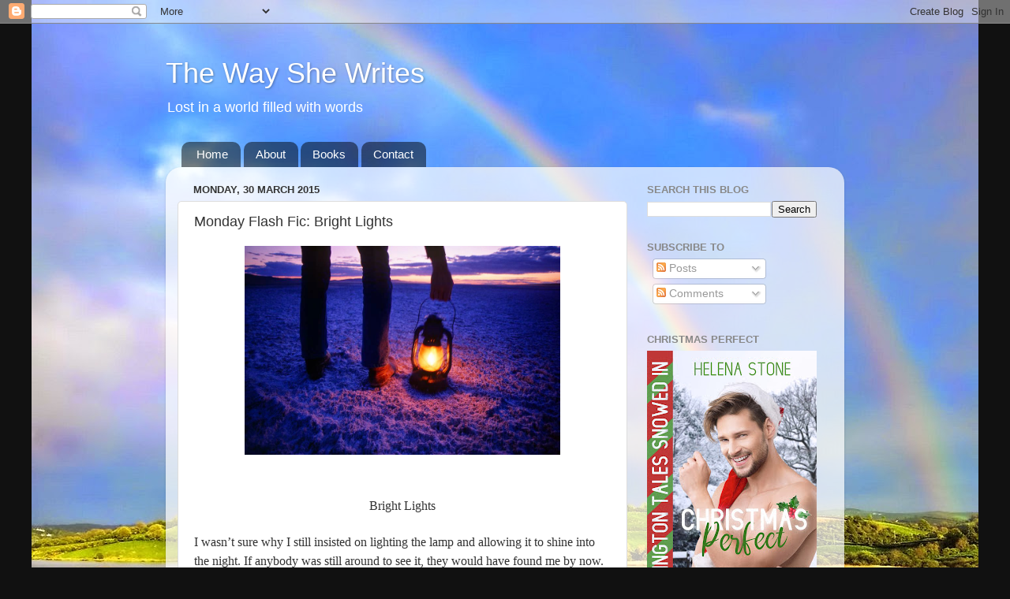

--- FILE ---
content_type: text/html; charset=UTF-8
request_url: https://helenastone.blogspot.com/2015/03/monday-flash-fic-bright-lights.html
body_size: 23006
content:
<!DOCTYPE html>
<html class='v2' dir='ltr' lang='en-GB'>
<head>
<link href='https://www.blogger.com/static/v1/widgets/335934321-css_bundle_v2.css' rel='stylesheet' type='text/css'/>
<meta content='width=1100' name='viewport'/>
<meta content='text/html; charset=UTF-8' http-equiv='Content-Type'/>
<meta content='blogger' name='generator'/>
<link href='https://helenastone.blogspot.com/favicon.ico' rel='icon' type='image/x-icon'/>
<link href='http://helenastone.blogspot.com/2015/03/monday-flash-fic-bright-lights.html' rel='canonical'/>
<link rel="alternate" type="application/atom+xml" title="The Way She Writes - Atom" href="https://helenastone.blogspot.com/feeds/posts/default" />
<link rel="alternate" type="application/rss+xml" title="The Way She Writes - RSS" href="https://helenastone.blogspot.com/feeds/posts/default?alt=rss" />
<link rel="service.post" type="application/atom+xml" title="The Way She Writes - Atom" href="https://www.blogger.com/feeds/1351165543140737493/posts/default" />

<link rel="alternate" type="application/atom+xml" title="The Way She Writes - Atom" href="https://helenastone.blogspot.com/feeds/1619830449762947010/comments/default" />
<!--Can't find substitution for tag [blog.ieCssRetrofitLinks]-->
<link href='https://blogger.googleusercontent.com/img/b/R29vZ2xl/AVvXsEhizTO2ZbS6PiyvYnE5dXs7ZZKzlkw7Ukc0iGBmdvXPFo0laFeNq9WfneNhECY1W3GDnIkROKLoaN7f3083bA_-yzMTlC8DliiqT5KxHSJJe16pV6BtAJkXqzuV-MmIL5IBQcu3zMyOU60k/s1600/MARCH+30.jpg' rel='image_src'/>
<meta content='http://helenastone.blogspot.com/2015/03/monday-flash-fic-bright-lights.html' property='og:url'/>
<meta content='Monday Flash Fic: Bright Lights' property='og:title'/>
<meta content='       Bright Lights     I wasn’t sure why I still insisted on lighting the lamp and allowing it to shine into the night. If anybody was sti...' property='og:description'/>
<meta content='https://blogger.googleusercontent.com/img/b/R29vZ2xl/AVvXsEhizTO2ZbS6PiyvYnE5dXs7ZZKzlkw7Ukc0iGBmdvXPFo0laFeNq9WfneNhECY1W3GDnIkROKLoaN7f3083bA_-yzMTlC8DliiqT5KxHSJJe16pV6BtAJkXqzuV-MmIL5IBQcu3zMyOU60k/w1200-h630-p-k-no-nu/MARCH+30.jpg' property='og:image'/>
<title>The Way She Writes: Monday Flash Fic: Bright Lights</title>
<style id='page-skin-1' type='text/css'><!--
/*-----------------------------------------------
Blogger Template Style
Name:     Picture Window
Designer: Blogger
URL:      www.blogger.com
----------------------------------------------- */
/* Content
----------------------------------------------- */
body {
font: normal normal 15px Arial, Tahoma, Helvetica, FreeSans, sans-serif;
color: #333333;
background: #111111 url(//4.bp.blogspot.com/-m_n_anBEHiw/U-OHpvzAMlI/AAAAAAAABkM/ZIsmiB5WxVE/s0/Rainbow%2BReduced%2Bfor%2BBlogger.jpg) no-repeat scroll top center;
}
html body .region-inner {
min-width: 0;
max-width: 100%;
width: auto;
}
.content-outer {
font-size: 90%;
}
a:link {
text-decoration:none;
color: #336699;
}
a:visited {
text-decoration:none;
color: #6699cc;
}
a:hover {
text-decoration:underline;
color: #33aaff;
}
.content-outer {
background: transparent none repeat scroll top left;
-moz-border-radius: 0;
-webkit-border-radius: 0;
-goog-ms-border-radius: 0;
border-radius: 0;
-moz-box-shadow: 0 0 0 rgba(0, 0, 0, .15);
-webkit-box-shadow: 0 0 0 rgba(0, 0, 0, .15);
-goog-ms-box-shadow: 0 0 0 rgba(0, 0, 0, .15);
box-shadow: 0 0 0 rgba(0, 0, 0, .15);
margin: 20px auto;
}
.content-inner {
padding: 0;
}
/* Header
----------------------------------------------- */
.header-outer {
background: transparent none repeat-x scroll top left;
_background-image: none;
color: #ffffff;
-moz-border-radius: 0;
-webkit-border-radius: 0;
-goog-ms-border-radius: 0;
border-radius: 0;
}
.Header img, .Header #header-inner {
-moz-border-radius: 0;
-webkit-border-radius: 0;
-goog-ms-border-radius: 0;
border-radius: 0;
}
.header-inner .Header .titlewrapper,
.header-inner .Header .descriptionwrapper {
padding-left: 0;
padding-right: 0;
}
.Header h1 {
font: normal normal 36px Arial, Tahoma, Helvetica, FreeSans, sans-serif;
text-shadow: 1px 1px 3px rgba(0, 0, 0, 0.3);
}
.Header h1 a {
color: #ffffff;
}
.Header .description {
font-size: 130%;
}
/* Tabs
----------------------------------------------- */
.tabs-inner {
margin: .5em 20px 0;
padding: 0;
}
.tabs-inner .section {
margin: 0;
}
.tabs-inner .widget ul {
padding: 0;
background: transparent none repeat scroll bottom;
-moz-border-radius: 0;
-webkit-border-radius: 0;
-goog-ms-border-radius: 0;
border-radius: 0;
}
.tabs-inner .widget li {
border: none;
}
.tabs-inner .widget li a {
display: inline-block;
padding: .5em 1em;
margin-right: .25em;
color: #ffffff;
font: normal normal 15px Arial, Tahoma, Helvetica, FreeSans, sans-serif;
-moz-border-radius: 10px 10px 0 0;
-webkit-border-top-left-radius: 10px;
-webkit-border-top-right-radius: 10px;
-goog-ms-border-radius: 10px 10px 0 0;
border-radius: 10px 10px 0 0;
background: transparent url(https://resources.blogblog.com/blogblog/data/1kt/transparent/black50.png) repeat scroll top left;
border-right: 1px solid transparent;
}
.tabs-inner .widget li:first-child a {
padding-left: 1.25em;
-moz-border-radius-topleft: 10px;
-moz-border-radius-bottomleft: 0;
-webkit-border-top-left-radius: 10px;
-webkit-border-bottom-left-radius: 0;
-goog-ms-border-top-left-radius: 10px;
-goog-ms-border-bottom-left-radius: 0;
border-top-left-radius: 10px;
border-bottom-left-radius: 0;
}
.tabs-inner .widget li.selected a,
.tabs-inner .widget li a:hover {
position: relative;
z-index: 1;
background: transparent url(https://resources.blogblog.com/blogblog/data/1kt/transparent/white80.png) repeat scroll bottom;
color: #336699;
-moz-box-shadow: 0 0 3px rgba(0, 0, 0, .15);
-webkit-box-shadow: 0 0 3px rgba(0, 0, 0, .15);
-goog-ms-box-shadow: 0 0 3px rgba(0, 0, 0, .15);
box-shadow: 0 0 3px rgba(0, 0, 0, .15);
}
/* Headings
----------------------------------------------- */
h2 {
font: bold normal 13px Arial, Tahoma, Helvetica, FreeSans, sans-serif;
text-transform: uppercase;
color: #888888;
margin: .5em 0;
}
/* Main
----------------------------------------------- */
.main-outer {
background: transparent url(https://resources.blogblog.com/blogblog/data/1kt/transparent/white80.png) repeat scroll top left;
-moz-border-radius: 20px 20px 0 0;
-webkit-border-top-left-radius: 20px;
-webkit-border-top-right-radius: 20px;
-webkit-border-bottom-left-radius: 0;
-webkit-border-bottom-right-radius: 0;
-goog-ms-border-radius: 20px 20px 0 0;
border-radius: 20px 20px 0 0;
-moz-box-shadow: 0 1px 3px rgba(0, 0, 0, .15);
-webkit-box-shadow: 0 1px 3px rgba(0, 0, 0, .15);
-goog-ms-box-shadow: 0 1px 3px rgba(0, 0, 0, .15);
box-shadow: 0 1px 3px rgba(0, 0, 0, .15);
}
.main-inner {
padding: 15px 20px 20px;
}
.main-inner .column-center-inner {
padding: 0 0;
}
.main-inner .column-left-inner {
padding-left: 0;
}
.main-inner .column-right-inner {
padding-right: 0;
}
/* Posts
----------------------------------------------- */
h3.post-title {
margin: 0;
font: normal normal 18px Arial, Tahoma, Helvetica, FreeSans, sans-serif;
}
.comments h4 {
margin: 1em 0 0;
font: normal normal 18px Arial, Tahoma, Helvetica, FreeSans, sans-serif;
}
.date-header span {
color: #333333;
}
.post-outer {
background-color: #ffffff;
border: solid 1px #dddddd;
-moz-border-radius: 5px;
-webkit-border-radius: 5px;
border-radius: 5px;
-goog-ms-border-radius: 5px;
padding: 15px 20px;
margin: 0 -20px 20px;
}
.post-body {
line-height: 1.4;
font-size: 110%;
position: relative;
}
.post-header {
margin: 0 0 1.5em;
color: #999999;
line-height: 1.6;
}
.post-footer {
margin: .5em 0 0;
color: #999999;
line-height: 1.6;
}
#blog-pager {
font-size: 140%
}
#comments .comment-author {
padding-top: 1.5em;
border-top: dashed 1px #ccc;
border-top: dashed 1px rgba(128, 128, 128, .5);
background-position: 0 1.5em;
}
#comments .comment-author:first-child {
padding-top: 0;
border-top: none;
}
.avatar-image-container {
margin: .2em 0 0;
}
/* Comments
----------------------------------------------- */
.comments .comments-content .icon.blog-author {
background-repeat: no-repeat;
background-image: url([data-uri]);
}
.comments .comments-content .loadmore a {
border-top: 1px solid #33aaff;
border-bottom: 1px solid #33aaff;
}
.comments .continue {
border-top: 2px solid #33aaff;
}
/* Widgets
----------------------------------------------- */
.widget ul, .widget #ArchiveList ul.flat {
padding: 0;
list-style: none;
}
.widget ul li, .widget #ArchiveList ul.flat li {
border-top: dashed 1px #ccc;
border-top: dashed 1px rgba(128, 128, 128, .5);
}
.widget ul li:first-child, .widget #ArchiveList ul.flat li:first-child {
border-top: none;
}
.widget .post-body ul {
list-style: disc;
}
.widget .post-body ul li {
border: none;
}
/* Footer
----------------------------------------------- */
.footer-outer {
color:#cccccc;
background: transparent url(https://resources.blogblog.com/blogblog/data/1kt/transparent/black50.png) repeat scroll top left;
-moz-border-radius: 0 0 20px 20px;
-webkit-border-top-left-radius: 0;
-webkit-border-top-right-radius: 0;
-webkit-border-bottom-left-radius: 20px;
-webkit-border-bottom-right-radius: 20px;
-goog-ms-border-radius: 0 0 20px 20px;
border-radius: 0 0 20px 20px;
-moz-box-shadow: 0 1px 3px rgba(0, 0, 0, .15);
-webkit-box-shadow: 0 1px 3px rgba(0, 0, 0, .15);
-goog-ms-box-shadow: 0 1px 3px rgba(0, 0, 0, .15);
box-shadow: 0 1px 3px rgba(0, 0, 0, .15);
}
.footer-inner {
padding: 10px 20px 20px;
}
.footer-outer a {
color: #99ccee;
}
.footer-outer a:visited {
color: #77aaee;
}
.footer-outer a:hover {
color: #33aaff;
}
.footer-outer .widget h2 {
color: #aaaaaa;
}
/* Mobile
----------------------------------------------- */
html body.mobile {
height: auto;
}
html body.mobile {
min-height: 480px;
background-size: 100% auto;
}
.mobile .body-fauxcolumn-outer {
background: transparent none repeat scroll top left;
}
html .mobile .mobile-date-outer, html .mobile .blog-pager {
border-bottom: none;
background: transparent url(https://resources.blogblog.com/blogblog/data/1kt/transparent/white80.png) repeat scroll top left;
margin-bottom: 10px;
}
.mobile .date-outer {
background: transparent url(https://resources.blogblog.com/blogblog/data/1kt/transparent/white80.png) repeat scroll top left;
}
.mobile .header-outer, .mobile .main-outer,
.mobile .post-outer, .mobile .footer-outer {
-moz-border-radius: 0;
-webkit-border-radius: 0;
-goog-ms-border-radius: 0;
border-radius: 0;
}
.mobile .content-outer,
.mobile .main-outer,
.mobile .post-outer {
background: inherit;
border: none;
}
.mobile .content-outer {
font-size: 100%;
}
.mobile-link-button {
background-color: #336699;
}
.mobile-link-button a:link, .mobile-link-button a:visited {
color: #ffffff;
}
.mobile-index-contents {
color: #333333;
}
.mobile .tabs-inner .PageList .widget-content {
background: transparent url(https://resources.blogblog.com/blogblog/data/1kt/transparent/white80.png) repeat scroll bottom;
color: #336699;
}
.mobile .tabs-inner .PageList .widget-content .pagelist-arrow {
border-left: 1px solid transparent;
}

--></style>
<style id='template-skin-1' type='text/css'><!--
body {
min-width: 860px;
}
.content-outer, .content-fauxcolumn-outer, .region-inner {
min-width: 860px;
max-width: 860px;
_width: 860px;
}
.main-inner .columns {
padding-left: 0px;
padding-right: 260px;
}
.main-inner .fauxcolumn-center-outer {
left: 0px;
right: 260px;
/* IE6 does not respect left and right together */
_width: expression(this.parentNode.offsetWidth -
parseInt("0px") -
parseInt("260px") + 'px');
}
.main-inner .fauxcolumn-left-outer {
width: 0px;
}
.main-inner .fauxcolumn-right-outer {
width: 260px;
}
.main-inner .column-left-outer {
width: 0px;
right: 100%;
margin-left: -0px;
}
.main-inner .column-right-outer {
width: 260px;
margin-right: -260px;
}
#layout {
min-width: 0;
}
#layout .content-outer {
min-width: 0;
width: 800px;
}
#layout .region-inner {
min-width: 0;
width: auto;
}
body#layout div.add_widget {
padding: 8px;
}
body#layout div.add_widget a {
margin-left: 32px;
}
--></style>
<style>
    body {background-image:url(\/\/4.bp.blogspot.com\/-m_n_anBEHiw\/U-OHpvzAMlI\/AAAAAAAABkM\/ZIsmiB5WxVE\/s0\/Rainbow%2BReduced%2Bfor%2BBlogger.jpg);}
    
@media (max-width: 200px) { body {background-image:url(\/\/4.bp.blogspot.com\/-m_n_anBEHiw\/U-OHpvzAMlI\/AAAAAAAABkM\/ZIsmiB5WxVE\/w200\/Rainbow%2BReduced%2Bfor%2BBlogger.jpg);}}
@media (max-width: 400px) and (min-width: 201px) { body {background-image:url(\/\/4.bp.blogspot.com\/-m_n_anBEHiw\/U-OHpvzAMlI\/AAAAAAAABkM\/ZIsmiB5WxVE\/w400\/Rainbow%2BReduced%2Bfor%2BBlogger.jpg);}}
@media (max-width: 800px) and (min-width: 401px) { body {background-image:url(\/\/4.bp.blogspot.com\/-m_n_anBEHiw\/U-OHpvzAMlI\/AAAAAAAABkM\/ZIsmiB5WxVE\/w800\/Rainbow%2BReduced%2Bfor%2BBlogger.jpg);}}
@media (max-width: 1200px) and (min-width: 801px) { body {background-image:url(\/\/4.bp.blogspot.com\/-m_n_anBEHiw\/U-OHpvzAMlI\/AAAAAAAABkM\/ZIsmiB5WxVE\/w1200\/Rainbow%2BReduced%2Bfor%2BBlogger.jpg);}}
/* Last tag covers anything over one higher than the previous max-size cap. */
@media (min-width: 1201px) { body {background-image:url(\/\/4.bp.blogspot.com\/-m_n_anBEHiw\/U-OHpvzAMlI\/AAAAAAAABkM\/ZIsmiB5WxVE\/w1600\/Rainbow%2BReduced%2Bfor%2BBlogger.jpg);}}
  </style>
<link href='https://www.blogger.com/dyn-css/authorization.css?targetBlogID=1351165543140737493&amp;zx=c7dea953-aa56-4c39-b628-f0c93710c460' media='none' onload='if(media!=&#39;all&#39;)media=&#39;all&#39;' rel='stylesheet'/><noscript><link href='https://www.blogger.com/dyn-css/authorization.css?targetBlogID=1351165543140737493&amp;zx=c7dea953-aa56-4c39-b628-f0c93710c460' rel='stylesheet'/></noscript>
<meta name='google-adsense-platform-account' content='ca-host-pub-1556223355139109'/>
<meta name='google-adsense-platform-domain' content='blogspot.com'/>

</head>
<body class='loading variant-open'>
<div class='navbar section' id='navbar' name='Navbar'><div class='widget Navbar' data-version='1' id='Navbar1'><script type="text/javascript">
    function setAttributeOnload(object, attribute, val) {
      if(window.addEventListener) {
        window.addEventListener('load',
          function(){ object[attribute] = val; }, false);
      } else {
        window.attachEvent('onload', function(){ object[attribute] = val; });
      }
    }
  </script>
<div id="navbar-iframe-container"></div>
<script type="text/javascript" src="https://apis.google.com/js/platform.js"></script>
<script type="text/javascript">
      gapi.load("gapi.iframes:gapi.iframes.style.bubble", function() {
        if (gapi.iframes && gapi.iframes.getContext) {
          gapi.iframes.getContext().openChild({
              url: 'https://www.blogger.com/navbar/1351165543140737493?po\x3d1619830449762947010\x26origin\x3dhttps://helenastone.blogspot.com',
              where: document.getElementById("navbar-iframe-container"),
              id: "navbar-iframe"
          });
        }
      });
    </script><script type="text/javascript">
(function() {
var script = document.createElement('script');
script.type = 'text/javascript';
script.src = '//pagead2.googlesyndication.com/pagead/js/google_top_exp.js';
var head = document.getElementsByTagName('head')[0];
if (head) {
head.appendChild(script);
}})();
</script>
</div></div>
<div class='body-fauxcolumns'>
<div class='fauxcolumn-outer body-fauxcolumn-outer'>
<div class='cap-top'>
<div class='cap-left'></div>
<div class='cap-right'></div>
</div>
<div class='fauxborder-left'>
<div class='fauxborder-right'></div>
<div class='fauxcolumn-inner'>
</div>
</div>
<div class='cap-bottom'>
<div class='cap-left'></div>
<div class='cap-right'></div>
</div>
</div>
</div>
<div class='content'>
<div class='content-fauxcolumns'>
<div class='fauxcolumn-outer content-fauxcolumn-outer'>
<div class='cap-top'>
<div class='cap-left'></div>
<div class='cap-right'></div>
</div>
<div class='fauxborder-left'>
<div class='fauxborder-right'></div>
<div class='fauxcolumn-inner'>
</div>
</div>
<div class='cap-bottom'>
<div class='cap-left'></div>
<div class='cap-right'></div>
</div>
</div>
</div>
<div class='content-outer'>
<div class='content-cap-top cap-top'>
<div class='cap-left'></div>
<div class='cap-right'></div>
</div>
<div class='fauxborder-left content-fauxborder-left'>
<div class='fauxborder-right content-fauxborder-right'></div>
<div class='content-inner'>
<header>
<div class='header-outer'>
<div class='header-cap-top cap-top'>
<div class='cap-left'></div>
<div class='cap-right'></div>
</div>
<div class='fauxborder-left header-fauxborder-left'>
<div class='fauxborder-right header-fauxborder-right'></div>
<div class='region-inner header-inner'>
<div class='header section' id='header' name='Header'><div class='widget Header' data-version='1' id='Header1'>
<div id='header-inner'>
<div class='titlewrapper'>
<h1 class='title'>
<a href='https://helenastone.blogspot.com/'>
The Way She Writes
</a>
</h1>
</div>
<div class='descriptionwrapper'>
<p class='description'><span>Lost in a world filled with words</span></p>
</div>
</div>
</div></div>
</div>
</div>
<div class='header-cap-bottom cap-bottom'>
<div class='cap-left'></div>
<div class='cap-right'></div>
</div>
</div>
</header>
<div class='tabs-outer'>
<div class='tabs-cap-top cap-top'>
<div class='cap-left'></div>
<div class='cap-right'></div>
</div>
<div class='fauxborder-left tabs-fauxborder-left'>
<div class='fauxborder-right tabs-fauxborder-right'></div>
<div class='region-inner tabs-inner'>
<div class='tabs section' id='crosscol' name='Cross-column'><div class='widget PageList' data-version='1' id='PageList1'>
<h2>Pages</h2>
<div class='widget-content'>
<ul>
<li>
<a href='https://helenastone.blogspot.com/'>Home</a>
</li>
<li>
<a href='https://helenastone.blogspot.com/p/about_7.html'>About</a>
</li>
<li>
<a href='https://helenastone.blogspot.com/p/books_7.html'>Books</a>
</li>
<li>
<a href='https://helenastone.blogspot.com/p/contact_7.html'>Contact</a>
</li>
</ul>
<div class='clear'></div>
</div>
</div></div>
<div class='tabs no-items section' id='crosscol-overflow' name='Cross-Column 2'></div>
</div>
</div>
<div class='tabs-cap-bottom cap-bottom'>
<div class='cap-left'></div>
<div class='cap-right'></div>
</div>
</div>
<div class='main-outer'>
<div class='main-cap-top cap-top'>
<div class='cap-left'></div>
<div class='cap-right'></div>
</div>
<div class='fauxborder-left main-fauxborder-left'>
<div class='fauxborder-right main-fauxborder-right'></div>
<div class='region-inner main-inner'>
<div class='columns fauxcolumns'>
<div class='fauxcolumn-outer fauxcolumn-center-outer'>
<div class='cap-top'>
<div class='cap-left'></div>
<div class='cap-right'></div>
</div>
<div class='fauxborder-left'>
<div class='fauxborder-right'></div>
<div class='fauxcolumn-inner'>
</div>
</div>
<div class='cap-bottom'>
<div class='cap-left'></div>
<div class='cap-right'></div>
</div>
</div>
<div class='fauxcolumn-outer fauxcolumn-left-outer'>
<div class='cap-top'>
<div class='cap-left'></div>
<div class='cap-right'></div>
</div>
<div class='fauxborder-left'>
<div class='fauxborder-right'></div>
<div class='fauxcolumn-inner'>
</div>
</div>
<div class='cap-bottom'>
<div class='cap-left'></div>
<div class='cap-right'></div>
</div>
</div>
<div class='fauxcolumn-outer fauxcolumn-right-outer'>
<div class='cap-top'>
<div class='cap-left'></div>
<div class='cap-right'></div>
</div>
<div class='fauxborder-left'>
<div class='fauxborder-right'></div>
<div class='fauxcolumn-inner'>
</div>
</div>
<div class='cap-bottom'>
<div class='cap-left'></div>
<div class='cap-right'></div>
</div>
</div>
<!-- corrects IE6 width calculation -->
<div class='columns-inner'>
<div class='column-center-outer'>
<div class='column-center-inner'>
<div class='main section' id='main' name='Main'><div class='widget Blog' data-version='1' id='Blog1'>
<div class='blog-posts hfeed'>

          <div class="date-outer">
        
<h2 class='date-header'><span>Monday, 30 March 2015</span></h2>

          <div class="date-posts">
        
<div class='post-outer'>
<div class='post hentry uncustomized-post-template' itemprop='blogPost' itemscope='itemscope' itemtype='http://schema.org/BlogPosting'>
<meta content='https://blogger.googleusercontent.com/img/b/R29vZ2xl/AVvXsEhizTO2ZbS6PiyvYnE5dXs7ZZKzlkw7Ukc0iGBmdvXPFo0laFeNq9WfneNhECY1W3GDnIkROKLoaN7f3083bA_-yzMTlC8DliiqT5KxHSJJe16pV6BtAJkXqzuV-MmIL5IBQcu3zMyOU60k/s1600/MARCH+30.jpg' itemprop='image_url'/>
<meta content='1351165543140737493' itemprop='blogId'/>
<meta content='1619830449762947010' itemprop='postId'/>
<a name='1619830449762947010'></a>
<h3 class='post-title entry-title' itemprop='name'>
Monday Flash Fic: Bright Lights
</h3>
<div class='post-header'>
<div class='post-header-line-1'></div>
</div>
<div class='post-body entry-content' id='post-body-1619830449762947010' itemprop='description articleBody'>
<div class="separator" style="clear: both; text-align: center;">
<a href="https://blogger.googleusercontent.com/img/b/R29vZ2xl/AVvXsEhizTO2ZbS6PiyvYnE5dXs7ZZKzlkw7Ukc0iGBmdvXPFo0laFeNq9WfneNhECY1W3GDnIkROKLoaN7f3083bA_-yzMTlC8DliiqT5KxHSJJe16pV6BtAJkXqzuV-MmIL5IBQcu3zMyOU60k/s1600/MARCH+30.jpg" imageanchor="1" style="margin-left: 1em; margin-right: 1em;"><img border="0" height="265" src="https://blogger.googleusercontent.com/img/b/R29vZ2xl/AVvXsEhizTO2ZbS6PiyvYnE5dXs7ZZKzlkw7Ukc0iGBmdvXPFo0laFeNq9WfneNhECY1W3GDnIkROKLoaN7f3083bA_-yzMTlC8DliiqT5KxHSJJe16pV6BtAJkXqzuV-MmIL5IBQcu3zMyOU60k/s1600/MARCH+30.jpg" width="400" /></a></div>
<div align="center" class="MsoNormal" style="line-height: 150%; margin-bottom: .0001pt; margin-bottom: 0cm; text-align: center;">
<span style="font-family: &quot;Trebuchet MS&quot;,&quot;sans-serif&quot;; font-size: 12.0pt; line-height: 150%;"><br /></span></div>
<div align="center" class="MsoNormal" style="line-height: 150%; margin-bottom: .0001pt; margin-bottom: 0cm; text-align: center;">
<span style="font-family: &quot;Trebuchet MS&quot;,&quot;sans-serif&quot;; font-size: 12.0pt; line-height: 150%;"><br /></span></div>
<div align="center" class="MsoNormal" style="line-height: 150%; margin-bottom: .0001pt; margin-bottom: 0cm; text-align: center;">
<span style="font-family: &quot;Trebuchet MS&quot;,&quot;sans-serif&quot;; font-size: 12.0pt; line-height: 150%;">Bright Lights<o:p></o:p></span></div>
<div class="MsoNormal" style="line-height: 150%; margin-bottom: .0001pt; margin-bottom: 0cm;">
<br /></div>
<div class="MsoNormal" style="line-height: 150%; margin-bottom: .0001pt; margin-bottom: 0cm;">
<span style="font-family: &quot;Trebuchet MS&quot;,&quot;sans-serif&quot;; font-size: 12.0pt; line-height: 150%;">I
wasn&#8217;t sure why I still insisted on lighting the lamp and allowing it to shine
into the night. If anybody was still around to see it, they would have found me
by now. Not for the first time over the past ten days I questioned the wisdom
of my decision.<o:p></o:p></span></div>
<div class="MsoNormal" style="line-height: 150%; margin-bottom: .0001pt; margin-bottom: 0cm;">
<br /></div>
<div class="MsoNormal" style="line-height: 150%; margin-bottom: .0001pt; margin-bottom: 0cm;">
<span style="font-family: &quot;Trebuchet MS&quot;,&quot;sans-serif&quot;; font-size: 12.0pt; line-height: 150%;">I&#8217;d
fled the city as soon as the thread of impending doom had been made public. I&#8217;d
had no intention of sitting around and waiting to see if we would indeed be
annihilated by the forces approaching Earth through space. I still couldn&#8217;t
believe my friends had refused to come with me. Their remarks had made no sense
to me.<o:p></o:p></span></div>
<div class="MsoNormal" style="line-height: 150%; margin-bottom: .0001pt; margin-bottom: 0cm;">
<br /></div>
<div class="MsoNormal" style="line-height: 150%; margin-bottom: .0001pt; margin-bottom: 0cm;">
<span style="font-family: &quot;Trebuchet MS&quot;,&quot;sans-serif&quot;; font-size: 12.0pt; line-height: 150%;">&#8220;Don&#8217;t
be a coward. Stay and face it with the rest of us.&#8221; Not surprisingly that had
been Oliver&#8217;s reaction. His military background meant he was always ready to
face anything but I&#8217;d no intention of facing a threat I couldn&#8217;t name or
imagine.<o:p></o:p></span></div>
<div class="MsoNormal" style="line-height: 150%; margin-bottom: .0001pt; margin-bottom: 0cm;">
<br /></div>
<div class="MsoNormal" style="line-height: 150%; margin-bottom: .0001pt; margin-bottom: 0cm;">
<span style="font-family: &quot;Trebuchet MS&quot;,&quot;sans-serif&quot;; font-size: 12.0pt; line-height: 150%;">Paul
had been more practical in his objections. &#8220;I can&#8217;t imagine a species
travelling halfway across the universe only to destroy the planet they find.&#8221;
While I agreed it would be a stupid thing to do, I hadn&#8217;t been willing to take
the risk.<o:p></o:p></span></div>
<div class="MsoNormal" style="line-height: 150%; margin-bottom: .0001pt; margin-bottom: 0cm;">
<br /></div>
<div class="MsoNormal" style="line-height: 150%; margin-bottom: .0001pt; margin-bottom: 0cm;">
<span style="font-family: &quot;Trebuchet MS&quot;,&quot;sans-serif&quot;; font-size: 12.0pt; line-height: 150%;">&#8220;If
we&#8217;re all going to be killed I want us to be together when we die.&#8221;Connor had
been last to open his mouth and as always his opinion was the one to make me
stop and think. But, after twenty-four hours of mulling it over I&#8217;d decided I
didn&#8217;t want to die, alone or together with the best friends I&#8217;d ever had.<o:p></o:p></span></div>
<div class="MsoNormal" style="line-height: 150%; margin-bottom: .0001pt; margin-bottom: 0cm;">
<br /></div>
<div class="MsoNormal" style="line-height: 150%; margin-bottom: .0001pt; margin-bottom: 0cm;">
<span style="font-family: &quot;Trebuchet MS&quot;,&quot;sans-serif&quot;; font-size: 12.0pt; line-height: 150%;">I&#8217;d
sent them an email outlining my plans. Then I drove my car into the desert
until it ran out of petrol and hitched my tent here. Two days later I saw the
bright flashes of light on the horizon. Whatever had caused the eruptions
hadn&#8217;t been powerful enough to reach me here. I&#8217;d feverishly checked myself for
any signs of illness since, but as far as I could tell, I was as healthy as I&#8217;d
ever been.<o:p></o:p></span></div>
<div class="MsoNormal" style="line-height: 150%; margin-bottom: .0001pt; margin-bottom: 0cm;">
<br /></div>
<div class="MsoNormal" style="line-height: 150%; margin-bottom: .0001pt; margin-bottom: 0cm;">
<span style="font-family: &quot;Trebuchet MS&quot;,&quot;sans-serif&quot;; font-size: 12.0pt; line-height: 150%;">Healthy
and miserable. I stared at the vast expanse of sand surrounding me and
wondered, not for the first time, why I hadn&#8217;t listened to Connor. Because he&#8217;d
been right; I saw that now. Being alive lost its charm if you had to do it on
your own. Dying a slow - and more than likely painful - death wouldn&#8217;t be any
easier. But if Paul, Martin and Connor were still alive they would have come
for me by now, wouldn&#8217;t they?<o:p></o:p></span></div>
<div class="MsoNormal" style="line-height: 150%; margin-bottom: .0001pt; margin-bottom: 0cm;">
<br /></div>
<div class="MsoNormal" style="line-height: 150%; margin-bottom: .0001pt; margin-bottom: 0cm;">
<span style="font-family: &quot;Trebuchet MS&quot;,&quot;sans-serif&quot;; font-size: 12.0pt; line-height: 150%;">I
turned to my tent and dismantled it. I couldn&#8217;t stay here. I had water and food
for another week or so and no idea if I&#8217;d be able to walk back to where I&#8217;d
come from in only seven days. <o:p></o:p></span></div>
<div class="MsoNormal" style="line-height: 150%; margin-bottom: .0001pt; margin-bottom: 0cm;">
<br /></div>
<div class="MsoNormal" style="line-height: 150%; margin-bottom: .0001pt; margin-bottom: 0cm;">
<span style="font-family: &quot;Trebuchet MS&quot;,&quot;sans-serif&quot;; font-size: 12.0pt; line-height: 150%;">I
saw the bright lights coming in my direction when I glanced over my shoulder.
I&#8217;d no idea whether they&#8217;d bring friend or foe and I no longer cared &#8211; either
way my isolation would end tonight.</span><span style="font-family: 'Trebuchet MS', sans-serif; font-size: 12pt; line-height: 150%;">&nbsp;</span></div>
<div class="MsoNormal" style="line-height: 150%; margin-bottom: .0001pt; margin-bottom: 0cm;">
<br /></div>
<div align="center" class="MsoNormal" style="line-height: 150%; margin-bottom: .0001pt; margin-bottom: 0cm; text-align: center;">
<span style="font-family: &quot;Trebuchet MS&quot;,&quot;sans-serif&quot;; font-size: 12.0pt; line-height: 150%;">****<o:p></o:p></span></div>
<div align="center" class="MsoNormal" style="line-height: 150%; margin-bottom: .0001pt; margin-bottom: 0cm; text-align: center;">
<span style="font-family: &quot;Trebuchet MS&quot;,&quot;sans-serif&quot;; font-size: 12.0pt; line-height: 150%;"><br /></span></div>
<div class="MsoNormal" style="line-height: 150%; margin-bottom: 0.0001pt; text-align: left;">
<span style="font-family: 'Trebuchet MS', sans-serif; font-size: 12pt; line-height: 150%;">As
always more stories based on the same picture can be found on Facebook in the
</span><a href="https://www.facebook.com/groups/786704538067126/" style="font-family: &#39;Trebuchet MS&#39;, sans-serif; font-size: 12pt; line-height: 150%;">Monday Flash Fic Group</a><span style="font-family: 'Trebuchet MS', sans-serif; font-size: 12pt; line-height: 150%;">. Don&#8217;t forget to check them out; there are some beauties
there waiting for you.</span></div>
<div style='clear: both;'></div>
</div>
<div class='post-footer'>
<div class='post-footer-line post-footer-line-1'>
<span class='post-author vcard'>
Posted by
<span class='fn' itemprop='author' itemscope='itemscope' itemtype='http://schema.org/Person'>
<meta content='https://www.blogger.com/profile/17529886101156451591' itemprop='url'/>
<a class='g-profile' href='https://www.blogger.com/profile/17529886101156451591' rel='author' title='author profile'>
<span itemprop='name'>Helena Stone</span>
</a>
</span>
</span>
<span class='post-timestamp'>
at
<meta content='http://helenastone.blogspot.com/2015/03/monday-flash-fic-bright-lights.html' itemprop='url'/>
<a class='timestamp-link' href='https://helenastone.blogspot.com/2015/03/monday-flash-fic-bright-lights.html' rel='bookmark' title='permanent link'><abbr class='published' itemprop='datePublished' title='2015-03-30T11:18:00+01:00'>11:18</abbr></a>
</span>
<span class='post-comment-link'>
</span>
<span class='post-icons'>
<span class='item-control blog-admin pid-1003319908'>
<a href='https://www.blogger.com/post-edit.g?blogID=1351165543140737493&postID=1619830449762947010&from=pencil' title='Edit Post'>
<img alt='' class='icon-action' height='18' src='https://resources.blogblog.com/img/icon18_edit_allbkg.gif' width='18'/>
</a>
</span>
</span>
<div class='post-share-buttons goog-inline-block'>
<a class='goog-inline-block share-button sb-email' href='https://www.blogger.com/share-post.g?blogID=1351165543140737493&postID=1619830449762947010&target=email' target='_blank' title='Email This'><span class='share-button-link-text'>Email This</span></a><a class='goog-inline-block share-button sb-blog' href='https://www.blogger.com/share-post.g?blogID=1351165543140737493&postID=1619830449762947010&target=blog' onclick='window.open(this.href, "_blank", "height=270,width=475"); return false;' target='_blank' title='BlogThis!'><span class='share-button-link-text'>BlogThis!</span></a><a class='goog-inline-block share-button sb-twitter' href='https://www.blogger.com/share-post.g?blogID=1351165543140737493&postID=1619830449762947010&target=twitter' target='_blank' title='Share to X'><span class='share-button-link-text'>Share to X</span></a><a class='goog-inline-block share-button sb-facebook' href='https://www.blogger.com/share-post.g?blogID=1351165543140737493&postID=1619830449762947010&target=facebook' onclick='window.open(this.href, "_blank", "height=430,width=640"); return false;' target='_blank' title='Share to Facebook'><span class='share-button-link-text'>Share to Facebook</span></a><a class='goog-inline-block share-button sb-pinterest' href='https://www.blogger.com/share-post.g?blogID=1351165543140737493&postID=1619830449762947010&target=pinterest' target='_blank' title='Share to Pinterest'><span class='share-button-link-text'>Share to Pinterest</span></a>
</div>
</div>
<div class='post-footer-line post-footer-line-2'>
<span class='post-labels'>
Labels:
<a href='https://helenastone.blogspot.com/search/label/Monday%20Flash%20Fics' rel='tag'>Monday Flash Fics</a>,
<a href='https://helenastone.blogspot.com/search/label/Original' rel='tag'>Original</a>,
<a href='https://helenastone.blogspot.com/search/label/Story%20Prompt%20Monday' rel='tag'>Story Prompt Monday</a>
</span>
</div>
<div class='post-footer-line post-footer-line-3'>
<span class='post-location'>
</span>
</div>
</div>
</div>
<div class='comments' id='comments'>
<a name='comments'></a>
<h4>9 comments:</h4>
<div class='comments-content'>
<script async='async' src='' type='text/javascript'></script>
<script type='text/javascript'>
    (function() {
      var items = null;
      var msgs = null;
      var config = {};

// <![CDATA[
      var cursor = null;
      if (items && items.length > 0) {
        cursor = parseInt(items[items.length - 1].timestamp) + 1;
      }

      var bodyFromEntry = function(entry) {
        var text = (entry &&
                    ((entry.content && entry.content.$t) ||
                     (entry.summary && entry.summary.$t))) ||
            '';
        if (entry && entry.gd$extendedProperty) {
          for (var k in entry.gd$extendedProperty) {
            if (entry.gd$extendedProperty[k].name == 'blogger.contentRemoved') {
              return '<span class="deleted-comment">' + text + '</span>';
            }
          }
        }
        return text;
      }

      var parse = function(data) {
        cursor = null;
        var comments = [];
        if (data && data.feed && data.feed.entry) {
          for (var i = 0, entry; entry = data.feed.entry[i]; i++) {
            var comment = {};
            // comment ID, parsed out of the original id format
            var id = /blog-(\d+).post-(\d+)/.exec(entry.id.$t);
            comment.id = id ? id[2] : null;
            comment.body = bodyFromEntry(entry);
            comment.timestamp = Date.parse(entry.published.$t) + '';
            if (entry.author && entry.author.constructor === Array) {
              var auth = entry.author[0];
              if (auth) {
                comment.author = {
                  name: (auth.name ? auth.name.$t : undefined),
                  profileUrl: (auth.uri ? auth.uri.$t : undefined),
                  avatarUrl: (auth.gd$image ? auth.gd$image.src : undefined)
                };
              }
            }
            if (entry.link) {
              if (entry.link[2]) {
                comment.link = comment.permalink = entry.link[2].href;
              }
              if (entry.link[3]) {
                var pid = /.*comments\/default\/(\d+)\?.*/.exec(entry.link[3].href);
                if (pid && pid[1]) {
                  comment.parentId = pid[1];
                }
              }
            }
            comment.deleteclass = 'item-control blog-admin';
            if (entry.gd$extendedProperty) {
              for (var k in entry.gd$extendedProperty) {
                if (entry.gd$extendedProperty[k].name == 'blogger.itemClass') {
                  comment.deleteclass += ' ' + entry.gd$extendedProperty[k].value;
                } else if (entry.gd$extendedProperty[k].name == 'blogger.displayTime') {
                  comment.displayTime = entry.gd$extendedProperty[k].value;
                }
              }
            }
            comments.push(comment);
          }
        }
        return comments;
      };

      var paginator = function(callback) {
        if (hasMore()) {
          var url = config.feed + '?alt=json&v=2&orderby=published&reverse=false&max-results=50';
          if (cursor) {
            url += '&published-min=' + new Date(cursor).toISOString();
          }
          window.bloggercomments = function(data) {
            var parsed = parse(data);
            cursor = parsed.length < 50 ? null
                : parseInt(parsed[parsed.length - 1].timestamp) + 1
            callback(parsed);
            window.bloggercomments = null;
          }
          url += '&callback=bloggercomments';
          var script = document.createElement('script');
          script.type = 'text/javascript';
          script.src = url;
          document.getElementsByTagName('head')[0].appendChild(script);
        }
      };
      var hasMore = function() {
        return !!cursor;
      };
      var getMeta = function(key, comment) {
        if ('iswriter' == key) {
          var matches = !!comment.author
              && comment.author.name == config.authorName
              && comment.author.profileUrl == config.authorUrl;
          return matches ? 'true' : '';
        } else if ('deletelink' == key) {
          return config.baseUri + '/comment/delete/'
               + config.blogId + '/' + comment.id;
        } else if ('deleteclass' == key) {
          return comment.deleteclass;
        }
        return '';
      };

      var replybox = null;
      var replyUrlParts = null;
      var replyParent = undefined;

      var onReply = function(commentId, domId) {
        if (replybox == null) {
          // lazily cache replybox, and adjust to suit this style:
          replybox = document.getElementById('comment-editor');
          if (replybox != null) {
            replybox.height = '250px';
            replybox.style.display = 'block';
            replyUrlParts = replybox.src.split('#');
          }
        }
        if (replybox && (commentId !== replyParent)) {
          replybox.src = '';
          document.getElementById(domId).insertBefore(replybox, null);
          replybox.src = replyUrlParts[0]
              + (commentId ? '&parentID=' + commentId : '')
              + '#' + replyUrlParts[1];
          replyParent = commentId;
        }
      };

      var hash = (window.location.hash || '#').substring(1);
      var startThread, targetComment;
      if (/^comment-form_/.test(hash)) {
        startThread = hash.substring('comment-form_'.length);
      } else if (/^c[0-9]+$/.test(hash)) {
        targetComment = hash.substring(1);
      }

      // Configure commenting API:
      var configJso = {
        'maxDepth': config.maxThreadDepth
      };
      var provider = {
        'id': config.postId,
        'data': items,
        'loadNext': paginator,
        'hasMore': hasMore,
        'getMeta': getMeta,
        'onReply': onReply,
        'rendered': true,
        'initComment': targetComment,
        'initReplyThread': startThread,
        'config': configJso,
        'messages': msgs
      };

      var render = function() {
        if (window.goog && window.goog.comments) {
          var holder = document.getElementById('comment-holder');
          window.goog.comments.render(holder, provider);
        }
      };

      // render now, or queue to render when library loads:
      if (window.goog && window.goog.comments) {
        render();
      } else {
        window.goog = window.goog || {};
        window.goog.comments = window.goog.comments || {};
        window.goog.comments.loadQueue = window.goog.comments.loadQueue || [];
        window.goog.comments.loadQueue.push(render);
      }
    })();
// ]]>
  </script>
<div id='comment-holder'>
<div class="comment-thread toplevel-thread"><ol id="top-ra"><li class="comment" id="c4975288202052418673"><div class="avatar-image-container"><img src="//www.blogger.com/img/blogger_logo_round_35.png" alt=""/></div><div class="comment-block"><div class="comment-header"><cite class="user"><a href="https://www.blogger.com/profile/08808254283966019576" rel="nofollow">Fenraven</a></cite><span class="icon user "></span><span class="datetime secondary-text"><a rel="nofollow" href="https://helenastone.blogspot.com/2015/03/monday-flash-fic-bright-lights.html?showComment=1427712857335#c4975288202052418673">30 March 2015 at 11:54</a></span></div><p class="comment-content">Heh! We&#39;d probably shoot them out of the sky, our species being what it is. ;)</p><span class="comment-actions secondary-text"><a class="comment-reply" target="_self" data-comment-id="4975288202052418673">Reply</a><span class="item-control blog-admin blog-admin pid-1490012136"><a target="_self" href="https://www.blogger.com/comment/delete/1351165543140737493/4975288202052418673">Delete</a></span></span></div><div class="comment-replies"><div id="c4975288202052418673-rt" class="comment-thread inline-thread"><span class="thread-toggle thread-expanded"><span class="thread-arrow"></span><span class="thread-count"><a target="_self">Replies</a></span></span><ol id="c4975288202052418673-ra" class="thread-chrome thread-expanded"><div><li class="comment" id="c8321736010058701946"><div class="avatar-image-container"><img src="//www.blogger.com/img/blogger_logo_round_35.png" alt=""/></div><div class="comment-block"><div class="comment-header"><cite class="user"><a href="https://www.blogger.com/profile/17529886101156451591" rel="nofollow">Helena Stone</a></cite><span class="icon user blog-author"></span><span class="datetime secondary-text"><a rel="nofollow" href="https://helenastone.blogspot.com/2015/03/monday-flash-fic-bright-lights.html?showComment=1427714740080#c8321736010058701946">30 March 2015 at 12:25</a></span></div><p class="comment-content">LOL, that would have been a completely different story :)</p><span class="comment-actions secondary-text"><span class="item-control blog-admin blog-admin pid-1003319908"><a target="_self" href="https://www.blogger.com/comment/delete/1351165543140737493/8321736010058701946">Delete</a></span></span></div><div class="comment-replies"><div id="c8321736010058701946-rt" class="comment-thread inline-thread hidden"><span class="thread-toggle thread-expanded"><span class="thread-arrow"></span><span class="thread-count"><a target="_self">Replies</a></span></span><ol id="c8321736010058701946-ra" class="thread-chrome thread-expanded"><div></div><div id="c8321736010058701946-continue" class="continue"><a class="comment-reply" target="_self" data-comment-id="8321736010058701946">Reply</a></div></ol></div></div><div class="comment-replybox-single" id="c8321736010058701946-ce"></div></li></div><div id="c4975288202052418673-continue" class="continue"><a class="comment-reply" target="_self" data-comment-id="4975288202052418673">Reply</a></div></ol></div></div><div class="comment-replybox-single" id="c4975288202052418673-ce"></div></li><li class="comment" id="c3897345393076774628"><div class="avatar-image-container"><img src="//www.blogger.com/img/blogger_logo_round_35.png" alt=""/></div><div class="comment-block"><div class="comment-header"><cite class="user"><a href="https://www.blogger.com/profile/00709094668822604374" rel="nofollow">Brigham Vaughn</a></cite><span class="icon user "></span><span class="datetime secondary-text"><a rel="nofollow" href="https://helenastone.blogspot.com/2015/03/monday-flash-fic-bright-lights.html?showComment=1427715904831#c3897345393076774628">30 March 2015 at 12:45</a></span></div><p class="comment-content">As I said last night, I absolutely love this.  It was not at all what I expected.  And eee, the cliff-hanger!</p><span class="comment-actions secondary-text"><a class="comment-reply" target="_self" data-comment-id="3897345393076774628">Reply</a><span class="item-control blog-admin blog-admin pid-411888881"><a target="_self" href="https://www.blogger.com/comment/delete/1351165543140737493/3897345393076774628">Delete</a></span></span></div><div class="comment-replies"><div id="c3897345393076774628-rt" class="comment-thread inline-thread"><span class="thread-toggle thread-expanded"><span class="thread-arrow"></span><span class="thread-count"><a target="_self">Replies</a></span></span><ol id="c3897345393076774628-ra" class="thread-chrome thread-expanded"><div><li class="comment" id="c9162879428836051222"><div class="avatar-image-container"><img src="//www.blogger.com/img/blogger_logo_round_35.png" alt=""/></div><div class="comment-block"><div class="comment-header"><cite class="user"><a href="https://www.blogger.com/profile/17529886101156451591" rel="nofollow">Helena Stone</a></cite><span class="icon user blog-author"></span><span class="datetime secondary-text"><a rel="nofollow" href="https://helenastone.blogspot.com/2015/03/monday-flash-fic-bright-lights.html?showComment=1427719622628#c9162879428836051222">30 March 2015 at 13:47</a></span></div><p class="comment-content">And it really cliffhanger, even I have no idea who is coming to get him :)</p><span class="comment-actions secondary-text"><span class="item-control blog-admin blog-admin pid-1003319908"><a target="_self" href="https://www.blogger.com/comment/delete/1351165543140737493/9162879428836051222">Delete</a></span></span></div><div class="comment-replies"><div id="c9162879428836051222-rt" class="comment-thread inline-thread hidden"><span class="thread-toggle thread-expanded"><span class="thread-arrow"></span><span class="thread-count"><a target="_self">Replies</a></span></span><ol id="c9162879428836051222-ra" class="thread-chrome thread-expanded"><div></div><div id="c9162879428836051222-continue" class="continue"><a class="comment-reply" target="_self" data-comment-id="9162879428836051222">Reply</a></div></ol></div></div><div class="comment-replybox-single" id="c9162879428836051222-ce"></div></li><li class="comment" id="c2991579236563001055"><div class="avatar-image-container"><img src="//www.blogger.com/img/blogger_logo_round_35.png" alt=""/></div><div class="comment-block"><div class="comment-header"><cite class="user"><a href="https://www.blogger.com/profile/01793356990290006023" rel="nofollow">Unknown</a></cite><span class="icon user "></span><span class="datetime secondary-text"><a rel="nofollow" href="https://helenastone.blogspot.com/2015/03/monday-flash-fic-bright-lights.html?showComment=1427719776325#c2991579236563001055">30 March 2015 at 13:49</a></span></div><p class="comment-content">I was just going to ask that.  Guess I won&#39;t bother.  Haha.  Love this because it&#39;s very unlike you, your style, even what you read. </p><span class="comment-actions secondary-text"><span class="item-control blog-admin blog-admin pid-49144959"><a target="_self" href="https://www.blogger.com/comment/delete/1351165543140737493/2991579236563001055">Delete</a></span></span></div><div class="comment-replies"><div id="c2991579236563001055-rt" class="comment-thread inline-thread hidden"><span class="thread-toggle thread-expanded"><span class="thread-arrow"></span><span class="thread-count"><a target="_self">Replies</a></span></span><ol id="c2991579236563001055-ra" class="thread-chrome thread-expanded"><div></div><div id="c2991579236563001055-continue" class="continue"><a class="comment-reply" target="_self" data-comment-id="2991579236563001055">Reply</a></div></ol></div></div><div class="comment-replybox-single" id="c2991579236563001055-ce"></div></li><li class="comment" id="c8569558709680938248"><div class="avatar-image-container"><img src="//www.blogger.com/img/blogger_logo_round_35.png" alt=""/></div><div class="comment-block"><div class="comment-header"><cite class="user"><a href="https://www.blogger.com/profile/17529886101156451591" rel="nofollow">Helena Stone</a></cite><span class="icon user blog-author"></span><span class="datetime secondary-text"><a rel="nofollow" href="https://helenastone.blogspot.com/2015/03/monday-flash-fic-bright-lights.html?showComment=1427723483193#c8569558709680938248">30 March 2015 at 14:51</a></span></div><p class="comment-content">I think I may have written it under the influence of the approaching chest infection. It&#39;s the only explanation I can think of.</p><span class="comment-actions secondary-text"><span class="item-control blog-admin blog-admin pid-1003319908"><a target="_self" href="https://www.blogger.com/comment/delete/1351165543140737493/8569558709680938248">Delete</a></span></span></div><div class="comment-replies"><div id="c8569558709680938248-rt" class="comment-thread inline-thread hidden"><span class="thread-toggle thread-expanded"><span class="thread-arrow"></span><span class="thread-count"><a target="_self">Replies</a></span></span><ol id="c8569558709680938248-ra" class="thread-chrome thread-expanded"><div></div><div id="c8569558709680938248-continue" class="continue"><a class="comment-reply" target="_self" data-comment-id="8569558709680938248">Reply</a></div></ol></div></div><div class="comment-replybox-single" id="c8569558709680938248-ce"></div></li></div><div id="c3897345393076774628-continue" class="continue"><a class="comment-reply" target="_self" data-comment-id="3897345393076774628">Reply</a></div></ol></div></div><div class="comment-replybox-single" id="c3897345393076774628-ce"></div></li><li class="comment" id="c2482749635554003235"><div class="avatar-image-container"><img src="//resources.blogblog.com/img/blank.gif" alt=""/></div><div class="comment-block"><div class="comment-header"><cite class="user">Allison</cite><span class="icon user "></span><span class="datetime secondary-text"><a rel="nofollow" href="https://helenastone.blogspot.com/2015/03/monday-flash-fic-bright-lights.html?showComment=1427727623198#c2482749635554003235">30 March 2015 at 16:00</a></span></div><p class="comment-content">LOL, so you wrote the story I expected from Fen! Monday is actually worth looking forward to (just the tiniest bit because Monday) due to these stories. :)<br><br>I hope we might one day find out who is coming for him!</p><span class="comment-actions secondary-text"><a class="comment-reply" target="_self" data-comment-id="2482749635554003235">Reply</a><span class="item-control blog-admin blog-admin pid-186564078"><a target="_self" href="https://www.blogger.com/comment/delete/1351165543140737493/2482749635554003235">Delete</a></span></span></div><div class="comment-replies"><div id="c2482749635554003235-rt" class="comment-thread inline-thread hidden"><span class="thread-toggle thread-expanded"><span class="thread-arrow"></span><span class="thread-count"><a target="_self">Replies</a></span></span><ol id="c2482749635554003235-ra" class="thread-chrome thread-expanded"><div></div><div id="c2482749635554003235-continue" class="continue"><a class="comment-reply" target="_self" data-comment-id="2482749635554003235">Reply</a></div></ol></div></div><div class="comment-replybox-single" id="c2482749635554003235-ce"></div></li><li class="comment" id="c5942805537577269870"><div class="avatar-image-container"><img src="//www.blogger.com/img/blogger_logo_round_35.png" alt=""/></div><div class="comment-block"><div class="comment-header"><cite class="user"><a href="https://www.blogger.com/profile/15984860294524064795" rel="nofollow">Suze</a></cite><span class="icon user "></span><span class="datetime secondary-text"><a rel="nofollow" href="https://helenastone.blogspot.com/2015/03/monday-flash-fic-bright-lights.html?showComment=1427745420584#c5942805537577269870">30 March 2015 at 20:57</a></span></div><p class="comment-content">Ooh, scary ending! What or who will come</p><span class="comment-actions secondary-text"><a class="comment-reply" target="_self" data-comment-id="5942805537577269870">Reply</a><span class="item-control blog-admin blog-admin pid-461713117"><a target="_self" href="https://www.blogger.com/comment/delete/1351165543140737493/5942805537577269870">Delete</a></span></span></div><div class="comment-replies"><div id="c5942805537577269870-rt" class="comment-thread inline-thread"><span class="thread-toggle thread-expanded"><span class="thread-arrow"></span><span class="thread-count"><a target="_self">Replies</a></span></span><ol id="c5942805537577269870-ra" class="thread-chrome thread-expanded"><div><li class="comment" id="c8497499000789335997"><div class="avatar-image-container"><img src="//www.blogger.com/img/blogger_logo_round_35.png" alt=""/></div><div class="comment-block"><div class="comment-header"><cite class="user"><a href="https://www.blogger.com/profile/17529886101156451591" rel="nofollow">Helena Stone</a></cite><span class="icon user blog-author"></span><span class="datetime secondary-text"><a rel="nofollow" href="https://helenastone.blogspot.com/2015/03/monday-flash-fic-bright-lights.html?showComment=1427796709683#c8497499000789335997">31 March 2015 at 11:11</a></span></div><p class="comment-content">To be honest, Suzi, I&#39;m not entirely sure. It pretty much depends on my mood when I think about it. Just as well I&#39;d run out of words by the time I got there :)</p><span class="comment-actions secondary-text"><span class="item-control blog-admin blog-admin pid-1003319908"><a target="_self" href="https://www.blogger.com/comment/delete/1351165543140737493/8497499000789335997">Delete</a></span></span></div><div class="comment-replies"><div id="c8497499000789335997-rt" class="comment-thread inline-thread hidden"><span class="thread-toggle thread-expanded"><span class="thread-arrow"></span><span class="thread-count"><a target="_self">Replies</a></span></span><ol id="c8497499000789335997-ra" class="thread-chrome thread-expanded"><div></div><div id="c8497499000789335997-continue" class="continue"><a class="comment-reply" target="_self" data-comment-id="8497499000789335997">Reply</a></div></ol></div></div><div class="comment-replybox-single" id="c8497499000789335997-ce"></div></li></div><div id="c5942805537577269870-continue" class="continue"><a class="comment-reply" target="_self" data-comment-id="5942805537577269870">Reply</a></div></ol></div></div><div class="comment-replybox-single" id="c5942805537577269870-ce"></div></li></ol><div id="top-continue" class="continue"><a class="comment-reply" target="_self">Add comment</a></div><div class="comment-replybox-thread" id="top-ce"></div><div class="loadmore hidden" data-post-id="1619830449762947010"><a target="_self">Load more...</a></div></div>
</div>
</div>
<p class='comment-footer'>
<div class='comment-form'>
<a name='comment-form'></a>
<p>
</p>
<a href='https://www.blogger.com/comment/frame/1351165543140737493?po=1619830449762947010&hl=en-GB&saa=85391&origin=https://helenastone.blogspot.com' id='comment-editor-src'></a>
<iframe allowtransparency='true' class='blogger-iframe-colorize blogger-comment-from-post' frameborder='0' height='410px' id='comment-editor' name='comment-editor' src='' width='100%'></iframe>
<script src='https://www.blogger.com/static/v1/jsbin/2830521187-comment_from_post_iframe.js' type='text/javascript'></script>
<script type='text/javascript'>
      BLOG_CMT_createIframe('https://www.blogger.com/rpc_relay.html');
    </script>
</div>
</p>
<div id='backlinks-container'>
<div id='Blog1_backlinks-container'>
</div>
</div>
</div>
</div>

        </div></div>
      
</div>
<div class='blog-pager' id='blog-pager'>
<span id='blog-pager-newer-link'>
<a class='blog-pager-newer-link' href='https://helenastone.blogspot.com/2015/04/monday-flash-fic-roped-in.html' id='Blog1_blog-pager-newer-link' title='Newer Post'>Newer Post</a>
</span>
<span id='blog-pager-older-link'>
<a class='blog-pager-older-link' href='https://helenastone.blogspot.com/2015/03/monday-flash-fic-blisters.html' id='Blog1_blog-pager-older-link' title='Older Post'>Older Post</a>
</span>
<a class='home-link' href='https://helenastone.blogspot.com/'>Home</a>
</div>
<div class='clear'></div>
<div class='post-feeds'>
<div class='feed-links'>
Subscribe to:
<a class='feed-link' href='https://helenastone.blogspot.com/feeds/1619830449762947010/comments/default' target='_blank' type='application/atom+xml'>Post Comments (Atom)</a>
</div>
</div>
</div></div>
</div>
</div>
<div class='column-left-outer'>
<div class='column-left-inner'>
<aside>
</aside>
</div>
</div>
<div class='column-right-outer'>
<div class='column-right-inner'>
<aside>
<div class='sidebar section' id='sidebar-right-1'><div class='widget BlogSearch' data-version='1' id='BlogSearch1'>
<h2 class='title'>Search This Blog</h2>
<div class='widget-content'>
<div id='BlogSearch1_form'>
<form action='https://helenastone.blogspot.com/search' class='gsc-search-box' target='_top'>
<table cellpadding='0' cellspacing='0' class='gsc-search-box'>
<tbody>
<tr>
<td class='gsc-input'>
<input autocomplete='off' class='gsc-input' name='q' size='10' title='search' type='text' value=''/>
</td>
<td class='gsc-search-button'>
<input class='gsc-search-button' title='search' type='submit' value='Search'/>
</td>
</tr>
</tbody>
</table>
</form>
</div>
</div>
<div class='clear'></div>
</div><div class='widget Subscribe' data-version='1' id='Subscribe1'>
<div style='white-space:nowrap'>
<h2 class='title'>Subscribe To</h2>
<div class='widget-content'>
<div class='subscribe-wrapper subscribe-type-POST'>
<div class='subscribe expanded subscribe-type-POST' id='SW_READER_LIST_Subscribe1POST' style='display:none;'>
<div class='top'>
<span class='inner' onclick='return(_SW_toggleReaderList(event, "Subscribe1POST"));'>
<img class='subscribe-dropdown-arrow' src='https://resources.blogblog.com/img/widgets/arrow_dropdown.gif'/>
<img align='absmiddle' alt='' border='0' class='feed-icon' src='https://resources.blogblog.com/img/icon_feed12.png'/>
Posts
</span>
<div class='feed-reader-links'>
<a class='feed-reader-link' href='https://www.netvibes.com/subscribe.php?url=https%3A%2F%2Fhelenastone.blogspot.com%2Ffeeds%2Fposts%2Fdefault' target='_blank'>
<img src='https://resources.blogblog.com/img/widgets/subscribe-netvibes.png'/>
</a>
<a class='feed-reader-link' href='https://add.my.yahoo.com/content?url=https%3A%2F%2Fhelenastone.blogspot.com%2Ffeeds%2Fposts%2Fdefault' target='_blank'>
<img src='https://resources.blogblog.com/img/widgets/subscribe-yahoo.png'/>
</a>
<a class='feed-reader-link' href='https://helenastone.blogspot.com/feeds/posts/default' target='_blank'>
<img align='absmiddle' class='feed-icon' src='https://resources.blogblog.com/img/icon_feed12.png'/>
                  Atom
                </a>
</div>
</div>
<div class='bottom'></div>
</div>
<div class='subscribe' id='SW_READER_LIST_CLOSED_Subscribe1POST' onclick='return(_SW_toggleReaderList(event, "Subscribe1POST"));'>
<div class='top'>
<span class='inner'>
<img class='subscribe-dropdown-arrow' src='https://resources.blogblog.com/img/widgets/arrow_dropdown.gif'/>
<span onclick='return(_SW_toggleReaderList(event, "Subscribe1POST"));'>
<img align='absmiddle' alt='' border='0' class='feed-icon' src='https://resources.blogblog.com/img/icon_feed12.png'/>
Posts
</span>
</span>
</div>
<div class='bottom'></div>
</div>
</div>
<div class='subscribe-wrapper subscribe-type-PER_POST'>
<div class='subscribe expanded subscribe-type-PER_POST' id='SW_READER_LIST_Subscribe1PER_POST' style='display:none;'>
<div class='top'>
<span class='inner' onclick='return(_SW_toggleReaderList(event, "Subscribe1PER_POST"));'>
<img class='subscribe-dropdown-arrow' src='https://resources.blogblog.com/img/widgets/arrow_dropdown.gif'/>
<img align='absmiddle' alt='' border='0' class='feed-icon' src='https://resources.blogblog.com/img/icon_feed12.png'/>
Comments
</span>
<div class='feed-reader-links'>
<a class='feed-reader-link' href='https://www.netvibes.com/subscribe.php?url=https%3A%2F%2Fhelenastone.blogspot.com%2Ffeeds%2F1619830449762947010%2Fcomments%2Fdefault' target='_blank'>
<img src='https://resources.blogblog.com/img/widgets/subscribe-netvibes.png'/>
</a>
<a class='feed-reader-link' href='https://add.my.yahoo.com/content?url=https%3A%2F%2Fhelenastone.blogspot.com%2Ffeeds%2F1619830449762947010%2Fcomments%2Fdefault' target='_blank'>
<img src='https://resources.blogblog.com/img/widgets/subscribe-yahoo.png'/>
</a>
<a class='feed-reader-link' href='https://helenastone.blogspot.com/feeds/1619830449762947010/comments/default' target='_blank'>
<img align='absmiddle' class='feed-icon' src='https://resources.blogblog.com/img/icon_feed12.png'/>
                  Atom
                </a>
</div>
</div>
<div class='bottom'></div>
</div>
<div class='subscribe' id='SW_READER_LIST_CLOSED_Subscribe1PER_POST' onclick='return(_SW_toggleReaderList(event, "Subscribe1PER_POST"));'>
<div class='top'>
<span class='inner'>
<img class='subscribe-dropdown-arrow' src='https://resources.blogblog.com/img/widgets/arrow_dropdown.gif'/>
<span onclick='return(_SW_toggleReaderList(event, "Subscribe1PER_POST"));'>
<img align='absmiddle' alt='' border='0' class='feed-icon' src='https://resources.blogblog.com/img/icon_feed12.png'/>
Comments
</span>
</span>
</div>
<div class='bottom'></div>
</div>
</div>
<div style='clear:both'></div>
</div>
</div>
<div class='clear'></div>
</div><div class='widget Image' data-version='1' id='Image24'>
<h2>Christmas Perfect</h2>
<div class='widget-content'>
<a href='https://mybook.to/ChristmasPerfect'>
<img alt='Christmas Perfect' height='344' id='Image24_img' src='https://blogger.googleusercontent.com/img/a/AVvXsEhrcwl32XgJaUR3mkjxwggQ35otxc3LDvV5AIYfulKCBON05gwrsr5T18pCqOm46PfHfZ9rmf2QmCb5ORShhiGU6lxgbFgzqy10uvF419bnAJQ5SzJdiVq9dxd0bp3JmTC5_US_uvEYBkgleTxhSWCtgOrFbEDB0pmfIFTrHj2xyfyWq9Moh4PLwIA6ag=s344' width='215'/>
</a>
<br/>
</div>
<div class='clear'></div>
</div><div class='widget Image' data-version='1' id='Image22'>
<h2>Drawing Forever</h2>
<div class='widget-content'>
<a href='http://mybook.to/DrawingForever'>
<img alt='Drawing Forever' height='344' id='Image22_img' src='https://blogger.googleusercontent.com/img/b/R29vZ2xl/AVvXsEglKZZYQfF5sLfue5NsItknzyIqirIwmnvx3zT7oIPchnjULBgFC5WVL_dPyesbjP9n1mlRXUsVVksEQHV6QeGUV9Ar3uScRR0FnWlB4bFUhgnpSLS5JBNFTkt96igclFLDo_mlywqNMXia/s344/S2-Pod-Ecover-900-HS.jpg' width='215'/>
</a>
<br/>
<span class='caption'>Podlington Village Romance #7</span>
</div>
<div class='clear'></div>
</div><div class='widget Image' data-version='1' id='Image21'>
<h2>Picture Perfect</h2>
<div class='widget-content'>
<a href='http://mybook.to/PodlingtonPP'>
<img alt='Picture Perfect' height='336' id='Image21_img' src='https://blogger.googleusercontent.com/img/b/R29vZ2xl/AVvXsEgu5U1C-QAaRPU4BlSGg556YJnHv6a2lKLDLzF_tlWDirsbno6FQ6vSC38dGKm3GYZfJWKljxz3Fh2TXOfkCEGUUVu6XdTxkk7zgU9H9eQqmVtiE4qZWGkelWoG4QHwsEFG1zhVx-924a41/s336/E900-Pod-cover-HS-S1.jpg' width='215'/>
</a>
<br/>
<span class='caption'>A Podlington Village Second Chance Romance</span>
</div>
<div class='clear'></div>
</div><div class='widget Image' data-version='1' id='Image20'>
<h2>Play for Love</h2>
<div class='widget-content'>
<a href='http://mybook.to/NoN'>
<img alt='Play for Love' height='344' id='Image20_img' src='https://blogger.googleusercontent.com/img/b/R29vZ2xl/AVvXsEhBf6BSg2o0q5dstQt7vsM5y2HYmx38aYN7jQnIgXKkJnxBzUqx6x3K4c8P1XeA9HDD5q8BRjR9BGEHoF5aJOgAB3d1k3gKlZFb-hxQ4zkz6JgJlwJlB6mt91ZEKvcfn_VA2HG5zimF4Nbh/s344/Play+for+Love+Cover+-+JPG.jpg' width='215'/>
</a>
<br/>
<span class='caption'>Snowed in in the Netherlands</span>
</div>
<div class='clear'></div>
</div><div class='widget Image' data-version='1' id='Image19'>
<h2>Now or Never</h2>
<div class='widget-content'>
<a href='http://mybook.to/NoN'>
<img alt='Now or Never' height='345' id='Image19_img' src='https://blogger.googleusercontent.com/img/b/R29vZ2xl/AVvXsEjAs3TE8p42YH7XcU5Ob1ZTSPV-bLdYqzx871lTc8ThjHYO90X4B15SCHqJ6np7uMhC5zbplhu7NSiSzFoIhy2Wy75Ft8UBBFwmkVWC0X6z2iHf8O8wnXACUQo6_3SeoF7nv5va4N8MIhvd/s345/Blowhole_NoN_GRs.jpg' width='215'/>
</a>
<br/>
<span class='caption'>The Blowhole Series #3 (MM)</span>
</div>
<div class='clear'></div>
</div><div class='widget Image' data-version='1' id='Image6'>
<h2>Too Hot For Santa</h2>
<div class='widget-content'>
<a href='http://https://www.amazon.com/dp/B0818YDKYM/'>
<img alt='Too Hot For Santa' height='325' id='Image6_img' src='https://blogger.googleusercontent.com/img/b/R29vZ2xl/AVvXsEiYGbruOPjaDEKPbMiAJomzrs-Zrrsau_iHR9fikt2TiUek8tzujVpVvoDWFzirBbWwxVh91hVLbL5Akc-hWJSOVAZcCELV5v8xK4s5lXSueERYTFGLZdOLEfviW1JvomTZLWfuPkQGVsvu/s1600/Too+Hot+For+Santa+Cover.jpg' width='215'/>
</a>
<br/>
<span class='caption'>A Holiday Romance Set Down Under</span>
</div>
<div class='clear'></div>
</div><div class='widget Image' data-version='1' id='Image4'>
<h2>Valentine's Vows</h2>
<div class='widget-content'>
<a href='http://mybook.to/Vows'>
<img alt='Valentine&#39;s Vows' height='215' id='Image4_img' src='https://blogger.googleusercontent.com/img/b/R29vZ2xl/AVvXsEjMRVb8G34THzgFFZuPhR1TIZ_kMAgJtJAMlE2XoyI5Dv6e3nINrKxMmFt8v5oq2Y8XrGCnSMnNQv5vX2f1QQ-XomXX1dpwpI91MZcoXlVYURG8xSr5Pf3wKZsAacd0AsDqeL3KUx6P2wXx/s1600/Valentine%27s+Vows+1.jpg' width='135'/>
</a>
<br/>
<span class='caption'>Valentine's Love #3</span>
</div>
<div class='clear'></div>
</div><div class='widget Image' data-version='1' id='Image1'>
<h2>The Rest of Our Lives</h2>
<div class='widget-content'>
<a href='http://mybook.to/ROOL'>
<img alt='The Rest of Our Lives' height='215' id='Image1_img' src='https://blogger.googleusercontent.com/img/b/R29vZ2xl/AVvXsEimwn2RKGunx8RyGffuUf1Fwefx8Sfbx7wOOJudl7nwTomUXVVeFKxApGOSzYSNMG1eKbz-kvcKLE23uJRzjH2PecKgG34JXhQJ2Q-mCwNnGZx7-z6ruZMIr4QZWYsk62cBTByuPVVVXpO6/s1600/Rest_Of_Our_Lives_2.jpg' width='135'/>
</a>
<br/>
<span class='caption'>Mitch & Cian #5</span>
</div>
<div class='clear'></div>
</div><div class='widget Image' data-version='1' id='Image18'>
<h2>Ukuleles &amp; Scrums</h2>
<div class='widget-content'>
<a href='http://https://www.amazon.com/dp/B07YRTTJQP'>
<img alt='Ukuleles &amp; Scrums' height='215' id='Image18_img' src='https://blogger.googleusercontent.com/img/b/R29vZ2xl/AVvXsEjPSRNDQZexk35QcUxm_w-mYE7db3pGJInMtWgobiOr9uyQdlxOuIvuQYK0o0YKGrhToQfRstkbwX9QnRXczuhzT8Gci5ZefxsjIFw21-Zirj-hIGdrFnt64oaWirdNMLlHHt7HFpTL-vX_/s1600/Ukuleles+%26+Scrums.jpg' width='135'/>
</a>
<br/>
<span class='caption'>Ukuleles & Scrums (Mitch & Cian #4)</span>
</div>
<div class='clear'></div>
</div><div class='widget Image' data-version='1' id='Image17'>
<h2>Little Rainbows</h2>
<div class='widget-content'>
<a href='http://https://www.amazon.com/dp/B07YM476XX'>
<img alt='Little Rainbows' height='215' id='Image17_img' src='https://blogger.googleusercontent.com/img/b/R29vZ2xl/AVvXsEhjJKcW79fmRZJQxaTiFHNsw1BsaRF9L70cy6WITJZBlQuSsFRoQGXEfZXCCLUQfrSvkeEm6XqfH244VZ5yEVN5qkByXcsAw8sJyNeErXoZl8cTKfrDDW9GZexODAZBrc9dDJS_sf3W1EDE/s1600/littlerainbows-FINAL.jpg' width='134'/>
</a>
<br/>
<span class='caption'>Little Rainbows (The Blowhole Series #2)</span>
</div>
<div class='clear'></div>
</div><div class='widget Image' data-version='1' id='Image16'>
<h2>Pride of Place</h2>
<div class='widget-content'>
<a href='http://https://www.amazon.com/dp/B07TFFL7KF'>
<img alt='Pride of Place' height='215' id='Image16_img' src='https://blogger.googleusercontent.com/img/b/R29vZ2xl/AVvXsEgzs16DHF9xyU5FCohRadd1Y2d3BJ6uJn582uTApBCSTa7FtEpIY2ILRMXO0D_Y2lyxUr-gGWFjA2CEa6Wjawwlv3mJVr8MfzVbgRDm3U3nmZ_F8012OWu_MVPe5-3PymbbwiNdaSSvVFMS/s215/Pride+of+Place.jpg' width='135'/>
</a>
<br/>
<span class='caption'>Pride of Place (Mitch & Cian #3)</span>
</div>
<div class='clear'></div>
</div><div class='widget Image' data-version='1' id='Image15'>
<h2>Lessons in Love</h2>
<div class='widget-content'>
<a href='https://www.amazon.com/dp/B07PPXPXKD://'>
<img alt='Lessons in Love' height='343' id='Image15_img' src='https://blogger.googleusercontent.com/img/b/R29vZ2xl/AVvXsEhi9FtErMz9dRKqj5RozGeapQgdXyEmi_Vvkz_RyBq4Cpi1uvEy1LpOfkRJYBns-3rNFRcL6ZK_W4k0ydrvujk3eOsiE_WI9wRCBwz36dQMYxI6EubX6ga3X7H_kyUH8LuVUDbJPfm4izMX/s1600/LiL_Cover.jpg' width='215'/>
</a>
<br/>
<span class='caption'>Lessons in Love</span>
</div>
<div class='clear'></div>
</div><div class='widget Image' data-version='1' id='Image13'>
<h2>Valentine's Surprise</h2>
<div class='widget-content'>
<a href='http://mybook.to/Valentinesurprise'>
<img alt='Valentine&#39;s Surprise' height='286' id='Image13_img' src='https://blogger.googleusercontent.com/img/b/R29vZ2xl/AVvXsEjVHeCK8LsbfUUjull6Ta8VbqeuGwuYgHP4jek8c1YoSYkCA8trRE_AjUcyEXi99Z60w313uYcDUI8JpXIOeYhEYVDKcjMUxgRmcwnzItYrGJlrgJSG_eTchB5staX6Tx1CpmmeJaQMtT7Y/s1600/Valentine%27s+Surprise+Kindle.jpg' width='215'/>
</a>
<br/>
<span class='caption'>Available from Amazon/KU</span>
</div>
<div class='clear'></div>
</div><div class='widget Image' data-version='1' id='Image2'>
<h2>A Miracle in the Library</h2>
<div class='widget-content'>
<a href='http://https://www.amazon.com/dp/B07KXQ78PW'>
<img alt='A Miracle in the Library' height='215' id='Image2_img' src='https://blogger.googleusercontent.com/img/b/R29vZ2xl/AVvXsEhMVSTLBzlh1XuuyziAf9FTLJSag3PbZjZh-r5h-vaoYjKniue5etYoR7GgN0EkT0Os9ot2DUVcEjWFQXCKJtNPIUgDtSbnDQeVlBwoO0lxJ7VutCK-Abhlc4-yngNPbsTzD_zT6eP5nlma/s1600/A+Miracle+in+the+Library+Cover+Final.jpg' width='135'/>
</a>
<br/>
<span class='caption'>A Miracle in the Library (Mitch & Cian #4)</span>
</div>
<div class='clear'></div>
</div><div class='widget Image' data-version='1' id='Image14'>
<h2>Careful What You Wish For</h2>
<div class='widget-content'>
<a href='http://mybook.to/CWYWF'>
<img alt='Careful What You Wish For' height='326' id='Image14_img' src='https://blogger.googleusercontent.com/img/b/R29vZ2xl/AVvXsEgJcBmPLGHc6vDV6fVt3w2l7rNMUVGR3iZqwmHM41mRHNUwS8hIFkRUglfca-wjUaycmwv-LO4IfqI6RighiQePtZTOAyXk50Pe-A6njJEExT3BX9szZ-6FWR1eRSUphnSwitpqu0p-nvbI/s1600/Careful+What+You+Wish+For.jpg' width='215'/>
</a>
<br/>
<span class='caption'>Available from Amazon/KU</span>
</div>
<div class='clear'></div>
</div><div class='widget Image' data-version='1' id='Image12'>
<h2>All or Nothing</h2>
<div class='widget-content'>
<a href='https://www.amazon.com/dp/B07H461WRQ/'>
<img alt='All or Nothing' height='344' id='Image12_img' src='https://blogger.googleusercontent.com/img/b/R29vZ2xl/AVvXsEipZ19Jb1ypSuRc8ExFMAkWjhJ_UN-zLLh0FQm3CKcOqSepRdkoaoQfYDKMR85DGXWqTzajZ_wUHW8O4eIWbIMZNal1xGmqNtkuW_Pb2YLiW9UEw_RKiCdpXzd_YreMDSZVC-gDZRzTuTX_/s1600/allornothing-ebook-FINAL.jpg' width='215'/>
</a>
<br/>
<span class='caption'>Blowhole Series #1</span>
</div>
<div class='clear'></div>
</div><div class='widget Image' data-version='1' id='Image11'>
<h2>Double Dutch Courage</h2>
<div class='widget-content'>
<a href='http://mybook.to/DDC'>
<img alt='Double Dutch Courage' height='344' id='Image11_img' src='https://blogger.googleusercontent.com/img/b/R29vZ2xl/AVvXsEghjeJYY2eAT3NsiVtgVMi8ieNUJjfwj_SM4smK9jo-WOsB1WspM_ChW18efwmwnyWp1SMBhlWVkO_waJU8BSH2ykd92JwRz9ZDFlJ_Hr0H8h5iz1ulkO6WFQqAf-87q6sHWov8e2fQptWv/s1600/Double+Dutch+Courage+%281563x2500px%29.jpg' width='215'/>
</a>
<br/>
<span class='caption'>Released May 12, 2018</span>
</div>
<div class='clear'></div>
</div><div class='widget Image' data-version='1' id='Image10'>
<h2>Valentine's Love</h2>
<div class='widget-content'>
<a href='http://mybook.to/ValentinesLove'>
<img alt='Valentine&#39;s Love' height='336' id='Image10_img' src='https://blogger.googleusercontent.com/img/b/R29vZ2xl/AVvXsEhE6U9r0p2_Nd1lgnA8RPZqAL5VbzfSm0HW_tq9s9dYpacEfiitzAkGiiyTvH6TfH99LVEw1HApgupcwm-I3eLKY2GY9P0Gyflym5zP1vRvT9UIA5PnIkMkMyjvN33pV1YNWDQhfaxqDw5w/s1600/Cover+Kindle.jpg' width='215'/>
</a>
<br/>
<span class='caption'>Available Now</span>
</div>
<div class='clear'></div>
</div><div class='widget Image' data-version='1' id='Image9'>
<h2>Renewal (Dublin Virtues #3)</h2>
<div class='widget-content'>
<a href='https://www.pride-publishing.com/book/renewal'>
<img alt='Renewal (Dublin Virtues #3)' height='344' id='Image9_img' src='https://blogger.googleusercontent.com/img/b/R29vZ2xl/AVvXsEhbq4TyBc2PGFnznOkUso3ewmMHYl7gQU1tY8njaOJOBiCTm5eYb6GsrdjDWoLdOgLd3vcB9tAsS0hoiUhiI5SBj_GbFwKqVHqHHi82Cudon9Yh6UOmt5tOV8OMqvpz3QzjuTZmuBtPtJG0/s1600/Cover+Renewal_800.jpg' width='215'/>
</a>
<br/>
<span class='caption'>Available from June 20th</span>
</div>
<div class='clear'></div>
</div><div class='widget Image' data-version='1' id='Image8'>
<h2>Equality (Dublin Virtues #2)</h2>
<div class='widget-content'>
<a href='https://www.pride-publishing.com/book/equality'>
<img alt='Equality (Dublin Virtues #2)' height='344' id='Image8_img' src='https://blogger.googleusercontent.com/img/b/R29vZ2xl/AVvXsEhr_n06nAZA1wDcbOo81RUVbDVU95lOuuwMKsMRGnmJoAM44BtcMHOWmn8qpoRjfIQsOHsptw91HBj3WlGWTdVoLscVHGSCrAumv_-aS235bYDA49CX7Vf-vQAvV9SSisTZaT8dLbBGoXwB/s1600/Cover+Equality_800.jpg' width='215'/>
</a>
<br/>
<span class='caption'>Available from May 23</span>
</div>
<div class='clear'></div>
</div><div class='widget Image' data-version='1' id='Image7'>
<h2>Patience - Dublin Virtues #1</h2>
<div class='widget-content'>
<a href='https://www.pride-publishing.com/book/patience'>
<img alt='Patience - Dublin Virtues #1' height='344' id='Image7_img' src='https://blogger.googleusercontent.com/img/b/R29vZ2xl/AVvXsEjMZBG5HtpKPItaLJTuJlq16o0wvQFcUvhQtpwUFWv_KLKnw4P4z2QlnSMBj0BE3ymrlAe7BtcE3OwB7-v7igaz_zRbmYA0yCzchES9nmmjFXuXqHvKduSK_XhNQJe6CBzk61WJ7TngYK-A/s1600/Cover+Patience_800.jpg' width='215'/>
</a>
<br/>
<span class='caption'>General Release: March 28th, 2017</span>
</div>
<div class='clear'></div>
</div><div class='widget Image' data-version='1' id='Image5'>
<h2>Scenes From Adelaide Road</h2>
<div class='widget-content'>
<a href='https://www.pride-publishing.com/book/scenes-from-adelaide-road'>
<img alt='Scenes From Adelaide Road' height='344' id='Image5_img' src='https://blogger.googleusercontent.com/img/b/R29vZ2xl/AVvXsEg6JukwYvWha1ilvUMjpOzBkEk5yd_jDHtU_g4ScnQI5RMO7dwhQSQ_NR8C3fcY2quYG0OKZRQtiMf4pxHEhxwo0irszKHdazdxhOaMzl0GGYeZb3wOEP9u2Dwr0O-z1e42w2ZMVCcj0fmG/s1600-r/COVER.jpg' width='215'/>
</a>
<br/>
<span class='caption'>Released by Pride Publishing on December 1, 2015</span>
</div>
<div class='clear'></div>
</div><div class='widget Image' data-version='1' id='Image3'>
<h2>NaNoWriMo 2015</h2>
<div class='widget-content'>
<img alt='NaNoWriMo 2015' height='150' id='Image3_img' src='https://blogger.googleusercontent.com/img/b/R29vZ2xl/AVvXsEjLU4cCYD7jbEd3mPXnRWmAk4vMLQ07MaOUhSrL7ZYRLYY4CBEmTnrkaqDEay4dsmzg5qVEV1UF1kRPeqIfJbk_iInGSmWW-G-b-ANAPWcaAU8o6jWUgHuOBYETDaYnuQHWAKnX17uoRt-G/s215/NaNo-2015-Winner-Badge-Small-Square.jpg' width='150'/>
<br/>
<span class='caption'>Equality</span>
</div>
<div class='clear'></div>
</div><div class='widget BlogArchive' data-version='1' id='BlogArchive1'>
<h2>Blog Archive</h2>
<div class='widget-content'>
<div id='ArchiveList'>
<div id='BlogArchive1_ArchiveList'>
<ul class='hierarchy'>
<li class='archivedate collapsed'>
<a class='toggle' href='javascript:void(0)'>
<span class='zippy'>

        &#9658;&#160;
      
</span>
</a>
<a class='post-count-link' href='https://helenastone.blogspot.com/2022/'>
2022
</a>
<span class='post-count' dir='ltr'>(1)</span>
<ul class='hierarchy'>
<li class='archivedate collapsed'>
<a class='toggle' href='javascript:void(0)'>
<span class='zippy'>

        &#9658;&#160;
      
</span>
</a>
<a class='post-count-link' href='https://helenastone.blogspot.com/2022/12/'>
December
</a>
<span class='post-count' dir='ltr'>(1)</span>
</li>
</ul>
</li>
</ul>
<ul class='hierarchy'>
<li class='archivedate collapsed'>
<a class='toggle' href='javascript:void(0)'>
<span class='zippy'>

        &#9658;&#160;
      
</span>
</a>
<a class='post-count-link' href='https://helenastone.blogspot.com/2021/'>
2021
</a>
<span class='post-count' dir='ltr'>(2)</span>
<ul class='hierarchy'>
<li class='archivedate collapsed'>
<a class='toggle' href='javascript:void(0)'>
<span class='zippy'>

        &#9658;&#160;
      
</span>
</a>
<a class='post-count-link' href='https://helenastone.blogspot.com/2021/12/'>
December
</a>
<span class='post-count' dir='ltr'>(1)</span>
</li>
</ul>
<ul class='hierarchy'>
<li class='archivedate collapsed'>
<a class='toggle' href='javascript:void(0)'>
<span class='zippy'>

        &#9658;&#160;
      
</span>
</a>
<a class='post-count-link' href='https://helenastone.blogspot.com/2021/10/'>
October
</a>
<span class='post-count' dir='ltr'>(1)</span>
</li>
</ul>
</li>
</ul>
<ul class='hierarchy'>
<li class='archivedate collapsed'>
<a class='toggle' href='javascript:void(0)'>
<span class='zippy'>

        &#9658;&#160;
      
</span>
</a>
<a class='post-count-link' href='https://helenastone.blogspot.com/2019/'>
2019
</a>
<span class='post-count' dir='ltr'>(12)</span>
<ul class='hierarchy'>
<li class='archivedate collapsed'>
<a class='toggle' href='javascript:void(0)'>
<span class='zippy'>

        &#9658;&#160;
      
</span>
</a>
<a class='post-count-link' href='https://helenastone.blogspot.com/2019/12/'>
December
</a>
<span class='post-count' dir='ltr'>(2)</span>
</li>
</ul>
<ul class='hierarchy'>
<li class='archivedate collapsed'>
<a class='toggle' href='javascript:void(0)'>
<span class='zippy'>

        &#9658;&#160;
      
</span>
</a>
<a class='post-count-link' href='https://helenastone.blogspot.com/2019/10/'>
October
</a>
<span class='post-count' dir='ltr'>(1)</span>
</li>
</ul>
<ul class='hierarchy'>
<li class='archivedate collapsed'>
<a class='toggle' href='javascript:void(0)'>
<span class='zippy'>

        &#9658;&#160;
      
</span>
</a>
<a class='post-count-link' href='https://helenastone.blogspot.com/2019/05/'>
May
</a>
<span class='post-count' dir='ltr'>(3)</span>
</li>
</ul>
<ul class='hierarchy'>
<li class='archivedate collapsed'>
<a class='toggle' href='javascript:void(0)'>
<span class='zippy'>

        &#9658;&#160;
      
</span>
</a>
<a class='post-count-link' href='https://helenastone.blogspot.com/2019/04/'>
April
</a>
<span class='post-count' dir='ltr'>(2)</span>
</li>
</ul>
<ul class='hierarchy'>
<li class='archivedate collapsed'>
<a class='toggle' href='javascript:void(0)'>
<span class='zippy'>

        &#9658;&#160;
      
</span>
</a>
<a class='post-count-link' href='https://helenastone.blogspot.com/2019/03/'>
March
</a>
<span class='post-count' dir='ltr'>(1)</span>
</li>
</ul>
<ul class='hierarchy'>
<li class='archivedate collapsed'>
<a class='toggle' href='javascript:void(0)'>
<span class='zippy'>

        &#9658;&#160;
      
</span>
</a>
<a class='post-count-link' href='https://helenastone.blogspot.com/2019/02/'>
February
</a>
<span class='post-count' dir='ltr'>(3)</span>
</li>
</ul>
</li>
</ul>
<ul class='hierarchy'>
<li class='archivedate collapsed'>
<a class='toggle' href='javascript:void(0)'>
<span class='zippy'>

        &#9658;&#160;
      
</span>
</a>
<a class='post-count-link' href='https://helenastone.blogspot.com/2018/'>
2018
</a>
<span class='post-count' dir='ltr'>(11)</span>
<ul class='hierarchy'>
<li class='archivedate collapsed'>
<a class='toggle' href='javascript:void(0)'>
<span class='zippy'>

        &#9658;&#160;
      
</span>
</a>
<a class='post-count-link' href='https://helenastone.blogspot.com/2018/11/'>
November
</a>
<span class='post-count' dir='ltr'>(1)</span>
</li>
</ul>
<ul class='hierarchy'>
<li class='archivedate collapsed'>
<a class='toggle' href='javascript:void(0)'>
<span class='zippy'>

        &#9658;&#160;
      
</span>
</a>
<a class='post-count-link' href='https://helenastone.blogspot.com/2018/09/'>
September
</a>
<span class='post-count' dir='ltr'>(3)</span>
</li>
</ul>
<ul class='hierarchy'>
<li class='archivedate collapsed'>
<a class='toggle' href='javascript:void(0)'>
<span class='zippy'>

        &#9658;&#160;
      
</span>
</a>
<a class='post-count-link' href='https://helenastone.blogspot.com/2018/05/'>
May
</a>
<span class='post-count' dir='ltr'>(1)</span>
</li>
</ul>
<ul class='hierarchy'>
<li class='archivedate collapsed'>
<a class='toggle' href='javascript:void(0)'>
<span class='zippy'>

        &#9658;&#160;
      
</span>
</a>
<a class='post-count-link' href='https://helenastone.blogspot.com/2018/02/'>
February
</a>
<span class='post-count' dir='ltr'>(3)</span>
</li>
</ul>
<ul class='hierarchy'>
<li class='archivedate collapsed'>
<a class='toggle' href='javascript:void(0)'>
<span class='zippy'>

        &#9658;&#160;
      
</span>
</a>
<a class='post-count-link' href='https://helenastone.blogspot.com/2018/01/'>
January
</a>
<span class='post-count' dir='ltr'>(3)</span>
</li>
</ul>
</li>
</ul>
<ul class='hierarchy'>
<li class='archivedate collapsed'>
<a class='toggle' href='javascript:void(0)'>
<span class='zippy'>

        &#9658;&#160;
      
</span>
</a>
<a class='post-count-link' href='https://helenastone.blogspot.com/2017/'>
2017
</a>
<span class='post-count' dir='ltr'>(20)</span>
<ul class='hierarchy'>
<li class='archivedate collapsed'>
<a class='toggle' href='javascript:void(0)'>
<span class='zippy'>

        &#9658;&#160;
      
</span>
</a>
<a class='post-count-link' href='https://helenastone.blogspot.com/2017/10/'>
October
</a>
<span class='post-count' dir='ltr'>(2)</span>
</li>
</ul>
<ul class='hierarchy'>
<li class='archivedate collapsed'>
<a class='toggle' href='javascript:void(0)'>
<span class='zippy'>

        &#9658;&#160;
      
</span>
</a>
<a class='post-count-link' href='https://helenastone.blogspot.com/2017/07/'>
July
</a>
<span class='post-count' dir='ltr'>(1)</span>
</li>
</ul>
<ul class='hierarchy'>
<li class='archivedate collapsed'>
<a class='toggle' href='javascript:void(0)'>
<span class='zippy'>

        &#9658;&#160;
      
</span>
</a>
<a class='post-count-link' href='https://helenastone.blogspot.com/2017/06/'>
June
</a>
<span class='post-count' dir='ltr'>(1)</span>
</li>
</ul>
<ul class='hierarchy'>
<li class='archivedate collapsed'>
<a class='toggle' href='javascript:void(0)'>
<span class='zippy'>

        &#9658;&#160;
      
</span>
</a>
<a class='post-count-link' href='https://helenastone.blogspot.com/2017/05/'>
May
</a>
<span class='post-count' dir='ltr'>(4)</span>
</li>
</ul>
<ul class='hierarchy'>
<li class='archivedate collapsed'>
<a class='toggle' href='javascript:void(0)'>
<span class='zippy'>

        &#9658;&#160;
      
</span>
</a>
<a class='post-count-link' href='https://helenastone.blogspot.com/2017/04/'>
April
</a>
<span class='post-count' dir='ltr'>(4)</span>
</li>
</ul>
<ul class='hierarchy'>
<li class='archivedate collapsed'>
<a class='toggle' href='javascript:void(0)'>
<span class='zippy'>

        &#9658;&#160;
      
</span>
</a>
<a class='post-count-link' href='https://helenastone.blogspot.com/2017/03/'>
March
</a>
<span class='post-count' dir='ltr'>(1)</span>
</li>
</ul>
<ul class='hierarchy'>
<li class='archivedate collapsed'>
<a class='toggle' href='javascript:void(0)'>
<span class='zippy'>

        &#9658;&#160;
      
</span>
</a>
<a class='post-count-link' href='https://helenastone.blogspot.com/2017/02/'>
February
</a>
<span class='post-count' dir='ltr'>(5)</span>
</li>
</ul>
<ul class='hierarchy'>
<li class='archivedate collapsed'>
<a class='toggle' href='javascript:void(0)'>
<span class='zippy'>

        &#9658;&#160;
      
</span>
</a>
<a class='post-count-link' href='https://helenastone.blogspot.com/2017/01/'>
January
</a>
<span class='post-count' dir='ltr'>(2)</span>
</li>
</ul>
</li>
</ul>
<ul class='hierarchy'>
<li class='archivedate collapsed'>
<a class='toggle' href='javascript:void(0)'>
<span class='zippy'>

        &#9658;&#160;
      
</span>
</a>
<a class='post-count-link' href='https://helenastone.blogspot.com/2016/'>
2016
</a>
<span class='post-count' dir='ltr'>(34)</span>
<ul class='hierarchy'>
<li class='archivedate collapsed'>
<a class='toggle' href='javascript:void(0)'>
<span class='zippy'>

        &#9658;&#160;
      
</span>
</a>
<a class='post-count-link' href='https://helenastone.blogspot.com/2016/12/'>
December
</a>
<span class='post-count' dir='ltr'>(1)</span>
</li>
</ul>
<ul class='hierarchy'>
<li class='archivedate collapsed'>
<a class='toggle' href='javascript:void(0)'>
<span class='zippy'>

        &#9658;&#160;
      
</span>
</a>
<a class='post-count-link' href='https://helenastone.blogspot.com/2016/10/'>
October
</a>
<span class='post-count' dir='ltr'>(5)</span>
</li>
</ul>
<ul class='hierarchy'>
<li class='archivedate collapsed'>
<a class='toggle' href='javascript:void(0)'>
<span class='zippy'>

        &#9658;&#160;
      
</span>
</a>
<a class='post-count-link' href='https://helenastone.blogspot.com/2016/09/'>
September
</a>
<span class='post-count' dir='ltr'>(2)</span>
</li>
</ul>
<ul class='hierarchy'>
<li class='archivedate collapsed'>
<a class='toggle' href='javascript:void(0)'>
<span class='zippy'>

        &#9658;&#160;
      
</span>
</a>
<a class='post-count-link' href='https://helenastone.blogspot.com/2016/08/'>
August
</a>
<span class='post-count' dir='ltr'>(2)</span>
</li>
</ul>
<ul class='hierarchy'>
<li class='archivedate collapsed'>
<a class='toggle' href='javascript:void(0)'>
<span class='zippy'>

        &#9658;&#160;
      
</span>
</a>
<a class='post-count-link' href='https://helenastone.blogspot.com/2016/07/'>
July
</a>
<span class='post-count' dir='ltr'>(3)</span>
</li>
</ul>
<ul class='hierarchy'>
<li class='archivedate collapsed'>
<a class='toggle' href='javascript:void(0)'>
<span class='zippy'>

        &#9658;&#160;
      
</span>
</a>
<a class='post-count-link' href='https://helenastone.blogspot.com/2016/06/'>
June
</a>
<span class='post-count' dir='ltr'>(2)</span>
</li>
</ul>
<ul class='hierarchy'>
<li class='archivedate collapsed'>
<a class='toggle' href='javascript:void(0)'>
<span class='zippy'>

        &#9658;&#160;
      
</span>
</a>
<a class='post-count-link' href='https://helenastone.blogspot.com/2016/05/'>
May
</a>
<span class='post-count' dir='ltr'>(5)</span>
</li>
</ul>
<ul class='hierarchy'>
<li class='archivedate collapsed'>
<a class='toggle' href='javascript:void(0)'>
<span class='zippy'>

        &#9658;&#160;
      
</span>
</a>
<a class='post-count-link' href='https://helenastone.blogspot.com/2016/04/'>
April
</a>
<span class='post-count' dir='ltr'>(3)</span>
</li>
</ul>
<ul class='hierarchy'>
<li class='archivedate collapsed'>
<a class='toggle' href='javascript:void(0)'>
<span class='zippy'>

        &#9658;&#160;
      
</span>
</a>
<a class='post-count-link' href='https://helenastone.blogspot.com/2016/03/'>
March
</a>
<span class='post-count' dir='ltr'>(4)</span>
</li>
</ul>
<ul class='hierarchy'>
<li class='archivedate collapsed'>
<a class='toggle' href='javascript:void(0)'>
<span class='zippy'>

        &#9658;&#160;
      
</span>
</a>
<a class='post-count-link' href='https://helenastone.blogspot.com/2016/02/'>
February
</a>
<span class='post-count' dir='ltr'>(3)</span>
</li>
</ul>
<ul class='hierarchy'>
<li class='archivedate collapsed'>
<a class='toggle' href='javascript:void(0)'>
<span class='zippy'>

        &#9658;&#160;
      
</span>
</a>
<a class='post-count-link' href='https://helenastone.blogspot.com/2016/01/'>
January
</a>
<span class='post-count' dir='ltr'>(4)</span>
</li>
</ul>
</li>
</ul>
<ul class='hierarchy'>
<li class='archivedate expanded'>
<a class='toggle' href='javascript:void(0)'>
<span class='zippy toggle-open'>

        &#9660;&#160;
      
</span>
</a>
<a class='post-count-link' href='https://helenastone.blogspot.com/2015/'>
2015
</a>
<span class='post-count' dir='ltr'>(61)</span>
<ul class='hierarchy'>
<li class='archivedate collapsed'>
<a class='toggle' href='javascript:void(0)'>
<span class='zippy'>

        &#9658;&#160;
      
</span>
</a>
<a class='post-count-link' href='https://helenastone.blogspot.com/2015/12/'>
December
</a>
<span class='post-count' dir='ltr'>(7)</span>
</li>
</ul>
<ul class='hierarchy'>
<li class='archivedate collapsed'>
<a class='toggle' href='javascript:void(0)'>
<span class='zippy'>

        &#9658;&#160;
      
</span>
</a>
<a class='post-count-link' href='https://helenastone.blogspot.com/2015/11/'>
November
</a>
<span class='post-count' dir='ltr'>(6)</span>
</li>
</ul>
<ul class='hierarchy'>
<li class='archivedate collapsed'>
<a class='toggle' href='javascript:void(0)'>
<span class='zippy'>

        &#9658;&#160;
      
</span>
</a>
<a class='post-count-link' href='https://helenastone.blogspot.com/2015/10/'>
October
</a>
<span class='post-count' dir='ltr'>(5)</span>
</li>
</ul>
<ul class='hierarchy'>
<li class='archivedate collapsed'>
<a class='toggle' href='javascript:void(0)'>
<span class='zippy'>

        &#9658;&#160;
      
</span>
</a>
<a class='post-count-link' href='https://helenastone.blogspot.com/2015/09/'>
September
</a>
<span class='post-count' dir='ltr'>(4)</span>
</li>
</ul>
<ul class='hierarchy'>
<li class='archivedate collapsed'>
<a class='toggle' href='javascript:void(0)'>
<span class='zippy'>

        &#9658;&#160;
      
</span>
</a>
<a class='post-count-link' href='https://helenastone.blogspot.com/2015/08/'>
August
</a>
<span class='post-count' dir='ltr'>(4)</span>
</li>
</ul>
<ul class='hierarchy'>
<li class='archivedate collapsed'>
<a class='toggle' href='javascript:void(0)'>
<span class='zippy'>

        &#9658;&#160;
      
</span>
</a>
<a class='post-count-link' href='https://helenastone.blogspot.com/2015/07/'>
July
</a>
<span class='post-count' dir='ltr'>(4)</span>
</li>
</ul>
<ul class='hierarchy'>
<li class='archivedate collapsed'>
<a class='toggle' href='javascript:void(0)'>
<span class='zippy'>

        &#9658;&#160;
      
</span>
</a>
<a class='post-count-link' href='https://helenastone.blogspot.com/2015/06/'>
June
</a>
<span class='post-count' dir='ltr'>(5)</span>
</li>
</ul>
<ul class='hierarchy'>
<li class='archivedate collapsed'>
<a class='toggle' href='javascript:void(0)'>
<span class='zippy'>

        &#9658;&#160;
      
</span>
</a>
<a class='post-count-link' href='https://helenastone.blogspot.com/2015/05/'>
May
</a>
<span class='post-count' dir='ltr'>(6)</span>
</li>
</ul>
<ul class='hierarchy'>
<li class='archivedate collapsed'>
<a class='toggle' href='javascript:void(0)'>
<span class='zippy'>

        &#9658;&#160;
      
</span>
</a>
<a class='post-count-link' href='https://helenastone.blogspot.com/2015/04/'>
April
</a>
<span class='post-count' dir='ltr'>(3)</span>
</li>
</ul>
<ul class='hierarchy'>
<li class='archivedate expanded'>
<a class='toggle' href='javascript:void(0)'>
<span class='zippy toggle-open'>

        &#9660;&#160;
      
</span>
</a>
<a class='post-count-link' href='https://helenastone.blogspot.com/2015/03/'>
March
</a>
<span class='post-count' dir='ltr'>(5)</span>
<ul class='posts'>
<li><a href='https://helenastone.blogspot.com/2015/03/monday-flash-fic-bright-lights.html'>Monday Flash Fic: Bright Lights</a></li>
<li><a href='https://helenastone.blogspot.com/2015/03/monday-flash-fic-blisters.html'>Monday Flash Fic: Blisters</a></li>
<li><a href='https://helenastone.blogspot.com/2015/03/monday-flash-fic-late.html'>Monday Flash Fic: Late</a></li>
<li><a href='https://helenastone.blogspot.com/2015/03/monday-flash-fic-taste-like-hope.html'>Monday Flash Fic: A Taste Like Hope</a></li>
<li><a href='https://helenastone.blogspot.com/2015/03/monday-flash-fic-snowmen.html'>Monday Flash Fic: Snowmen</a></li>
</ul>
</li>
</ul>
<ul class='hierarchy'>
<li class='archivedate collapsed'>
<a class='toggle' href='javascript:void(0)'>
<span class='zippy'>

        &#9658;&#160;
      
</span>
</a>
<a class='post-count-link' href='https://helenastone.blogspot.com/2015/02/'>
February
</a>
<span class='post-count' dir='ltr'>(6)</span>
</li>
</ul>
<ul class='hierarchy'>
<li class='archivedate collapsed'>
<a class='toggle' href='javascript:void(0)'>
<span class='zippy'>

        &#9658;&#160;
      
</span>
</a>
<a class='post-count-link' href='https://helenastone.blogspot.com/2015/01/'>
January
</a>
<span class='post-count' dir='ltr'>(6)</span>
</li>
</ul>
</li>
</ul>
<ul class='hierarchy'>
<li class='archivedate collapsed'>
<a class='toggle' href='javascript:void(0)'>
<span class='zippy'>

        &#9658;&#160;
      
</span>
</a>
<a class='post-count-link' href='https://helenastone.blogspot.com/2014/'>
2014
</a>
<span class='post-count' dir='ltr'>(39)</span>
<ul class='hierarchy'>
<li class='archivedate collapsed'>
<a class='toggle' href='javascript:void(0)'>
<span class='zippy'>

        &#9658;&#160;
      
</span>
</a>
<a class='post-count-link' href='https://helenastone.blogspot.com/2014/12/'>
December
</a>
<span class='post-count' dir='ltr'>(9)</span>
</li>
</ul>
<ul class='hierarchy'>
<li class='archivedate collapsed'>
<a class='toggle' href='javascript:void(0)'>
<span class='zippy'>

        &#9658;&#160;
      
</span>
</a>
<a class='post-count-link' href='https://helenastone.blogspot.com/2014/11/'>
November
</a>
<span class='post-count' dir='ltr'>(5)</span>
</li>
</ul>
<ul class='hierarchy'>
<li class='archivedate collapsed'>
<a class='toggle' href='javascript:void(0)'>
<span class='zippy'>

        &#9658;&#160;
      
</span>
</a>
<a class='post-count-link' href='https://helenastone.blogspot.com/2014/10/'>
October
</a>
<span class='post-count' dir='ltr'>(4)</span>
</li>
</ul>
<ul class='hierarchy'>
<li class='archivedate collapsed'>
<a class='toggle' href='javascript:void(0)'>
<span class='zippy'>

        &#9658;&#160;
      
</span>
</a>
<a class='post-count-link' href='https://helenastone.blogspot.com/2014/09/'>
September
</a>
<span class='post-count' dir='ltr'>(12)</span>
</li>
</ul>
<ul class='hierarchy'>
<li class='archivedate collapsed'>
<a class='toggle' href='javascript:void(0)'>
<span class='zippy'>

        &#9658;&#160;
      
</span>
</a>
<a class='post-count-link' href='https://helenastone.blogspot.com/2014/08/'>
August
</a>
<span class='post-count' dir='ltr'>(9)</span>
</li>
</ul>
</li>
</ul>
</div>
</div>
<div class='clear'></div>
</div>
</div><div class='widget BlogList' data-version='1' id='BlogList1'>
<h2 class='title'>My Blog List</h2>
<div class='widget-content'>
<div class='blog-list-container' id='BlogList1_container'>
<ul id='BlogList1_blogs'>
<li style='display: block;'>
<div class='blog-icon'>
</div>
<div class='blog-content'>
<div class='blog-title'>
<a href='http://2boysinlove.blogspot.com/' target='_blank'>
2 Boys in Love</a>
</div>
<div class='item-content'>
<span class='item-title'>
<a href='http://2boysinlove.blogspot.com/2015/12/the-truth.html' target='_blank'>
The truth
</a>
</span>
</div>
</div>
<div style='clear: both;'></div>
</li>
<li style='display: block;'>
<div class='blog-icon'>
</div>
<div class='blog-content'>
<div class='blog-title'>
<a href='https://ajrosewrites.wordpress.com' target='_blank'>
AJ Rose Books</a>
</div>
<div class='item-content'>
<div class='item-thumbnail'>
<a href='https://ajrosewrites.wordpress.com' target='_blank'>
<img alt='' border='0' height='' src='https://ajrosewrites.wordpress.com/wp-content/uploads/2017/11/snow-falling.jpg' width=''/>
</a>
</div>
<span class='item-title'>
<a href='https://ajrosewrites.wordpress.com/2017/11/21/guest-post-giveaway-my-first-time-publishing-by-davidson-king/' target='_blank'>
Guest Post Giveaway &#8211; My First Time Publishing by Davidson King
</a>
</span>
</div>
</div>
<div style='clear: both;'></div>
</li>
<li style='display: block;'>
<div class='blog-icon'>
</div>
<div class='blog-content'>
<div class='blog-title'>
<a href='http://aleksandrvoinov.blogspot.com/' target='_blank'>
Aleksandr Voinov - Letters from the Front</a>
</div>
<div class='item-content'>
<div class='item-thumbnail'>
<a href='http://aleksandrvoinov.blogspot.com/' target='_blank'>
<img alt='' border='0' height='72' src='https://blogger.googleusercontent.com/img/b/R29vZ2xl/AVvXsEjVcw04VGeQvcEpwHYPmKl8OrdrXRhjew9ZzXGPNTJkPcoRxNXCGwcBBudUQ4Y9K0PPn2DSiEzfPcA9rtVUCwE-yKM7UYoGOSbMWJmFTAkXAQhGQWnAr7rWNX5ONEWydSpN6EpdKSb9NIu7ZxhuRiZjhgJQ5jT-gobejksjXtNXaEQdQcqyeyznvzxRXw/s72-w407-h611-c/Witches-Love%20Spell%2002.jpg' width='72'/>
</a>
</div>
<span class='item-title'>
<a href='http://aleksandrvoinov.blogspot.com/2025/07/love-spell-is-out.html' target='_blank'>
Love Spell Is Out
</a>
</span>
</div>
</div>
<div style='clear: both;'></div>
</li>
<li style='display: block;'>
<div class='blog-icon'>
</div>
<div class='blog-content'>
<div class='blog-title'>
<a href='http://bigshoediaries.blogspot.com/' target='_blank'>
Big Shoe Diaries</a>
</div>
<div class='item-content'>
<div class='item-thumbnail'>
<a href='http://bigshoediaries.blogspot.com/' target='_blank'>
<img alt='' border='0' height='72' src='https://2.bp.blogspot.com/-vruUF2YJh1c/WRXIRfH0WzI/AAAAAAAAC6c/4FXQK3PW4d8Y5ArpWiFUCjmACxX8XJ81wCLcB/s72-c/acrylic%2Bglitter%2Bcollage%2Bon%2Bcanvas.jpg' width='72'/>
</a>
</div>
<span class='item-title'>
<a href='http://bigshoediaries.blogspot.com/2017/05/muscle-memory-interview-2-exhibition-by.html' target='_blank'>
"MUSCLE MEMORY" INTERVIEW #2: AN EXHIBITION BY ARTIST MADELYN OWENS AND 
POET KELLY MURPHY
</a>
</span>
</div>
</div>
<div style='clear: both;'></div>
</li>
<li style='display: block;'>
<div class='blog-icon'>
</div>
<div class='blog-content'>
<div class='blog-title'>
<a href='https://brighamvaughn.wordpress.com' target='_blank'>
Brigham Vaughn</a>
</div>
<div class='item-content'>
<span class='item-title'>
<a href='https://brighamvaughn.wordpress.com/2020/07/17/new-release-the-midwest-series-4-advance-retreat/' target='_blank'>
New Release &#8211; The Midwest Series #4: Advance & Retreat
</a>
</span>
</div>
</div>
<div style='clear: both;'></div>
</li>
<li style='display: block;'>
<div class='blog-icon'>
</div>
<div class='blog-content'>
<div class='blog-title'>
<a href='https://chrismchart.com' target='_blank'>
Chris McHart | Author of M/M Romance</a>
</div>
<div class='item-content'>
<span class='item-title'>
<a href='https://chrismchart.com/2019/12/24/noch-einer-mehr-als-geplant/' target='_blank'>
Noch einer mehr als geplant
</a>
</span>
</div>
</div>
<div style='clear: both;'></div>
</li>
<li style='display: block;'>
<div class='blog-icon'>
</div>
<div class='blog-content'>
<div class='blog-title'>
<a href='https://diversereader.blogspot.com/' target='_blank'>
Diverse Reader</a>
</div>
<div class='item-content'>
<div class='item-thumbnail'>
<a href='https://diversereader.blogspot.com/' target='_blank'>
<img alt='' border='0' height='72' src='https://blogger.googleusercontent.com/img/b/R29vZ2xl/AVvXsEgPRIkdc-OaEzjTc6rWl07OFsvUoO26SeBR5NWOGsR9XZvZjuTtZ1MB3X55GkXX5Lr1Vd5XLc_EgAb9eK29pkAruSiRhjCxCGfl9taSHMpBGyZIN2WDDeukmGFuwsfGSFCWOiAyhkY97uo/s72-w500-h250-c/CoverReveal2018.jpg' width='72'/>
</a>
</div>
<span class='item-title'>
<a href='https://diversereader.blogspot.com/2020/09/cover-reveal-starting-from-here-by-lane.html' target='_blank'>
Cover Reveal: Starting From Here by Lane Hayes #Giveaway
</a>
</span>
</div>
</div>
<div style='clear: both;'></div>
</li>
<li style='display: block;'>
<div class='blog-icon'>
</div>
<div class='blog-content'>
<div class='blog-title'>
<a href='http://www.edmondmanning.com/' target='_blank'>
Edmond Manning</a>
</div>
<div class='item-content'>
<span class='item-title'>
<!--Can't find substitution for tag [item.itemTitle]-->
</span>
</div>
</div>
<div style='clear: both;'></div>
</li>
<li style='display: block;'>
<div class='blog-icon'>
</div>
<div class='blog-content'>
<div class='blog-title'>
<a href='http://www.gallagherwitt.com' target='_blank'>
Gallagher | Witt</a>
</div>
<div class='item-content'>
<span class='item-title'>
<a href='http://www.gallagherwitt.com/?p=5147' target='_blank'>
Werewolves of Chernobyl
</a>
</span>
</div>
</div>
<div style='clear: both;'></div>
</li>
<li style='display: block;'>
<div class='blog-icon'>
</div>
<div class='blog-content'>
<div class='blog-title'>
<a href='http://www.jayceeedward.com/' target='_blank'>
Jaycee's Blog</a>
</div>
<div class='item-content'>
<div class='item-thumbnail'>
<a href='http://www.jayceeedward.com/' target='_blank'>
<img alt="" border="0" height="72" src="//1.bp.blogspot.com/-RU3mRJVZnPU/VlJNViteRSI/AAAAAAAAI-k/-QvA4DkZXH0/s72-c/COVER.jpg" width="72">
</a>
</div>
<span class='item-title'>
<a href='http://www.jayceeedward.com/2015/12/guest-post-scenes-from-adalaide-road.html' target='_blank'>
Guest Post: Scenes From Adalaide Road - Helena Stone
</a>
</span>
</div>
</div>
<div style='clear: both;'></div>
</li>
<li style='display: block;'>
<div class='blog-icon'>
</div>
<div class='blog-content'>
<div class='blog-title'>
<a href='http://www.jpbarnaby.com' target='_blank'>
JP Barnaby</a>
</div>
<div class='item-content'>
<span class='item-title'>
<a href='http://www.jpbarnaby.com/2018/01/01/a-harsh-truth/' target='_blank'>
A Harsh Truth
</a>
</span>
</div>
</div>
<div style='clear: both;'></div>
</li>
<li style='display: block;'>
<div class='blog-icon'>
</div>
<div class='blog-content'>
<div class='blog-title'>
<a href='https://www.stonekettle.com/' target='_blank'>
Stonekettle Station</a>
</div>
<div class='item-content'>
<div class='item-thumbnail'>
<a href='https://www.stonekettle.com/' target='_blank'>
<img alt='' border='0' height='72' src='https://blogger.googleusercontent.com/img/b/R29vZ2xl/AVvXsEhqGS8JEix6q7IESV6G9CaIDp5AAIyMbzF6AvudoeYQN4phcGgRMjusYLQ7ZAPHD234euuwUbjqFTn4bcogAZRPZ17ABIQZGK69bvvaEvZGX2NrQfMrof2aHto4sjfVqn16c5CznqjXw0K6ZPA7DMzUOsHXvPdv7erOSfwNxZIrP4th3gZy_iyGpLZwH1c/s72-c/Tomatoes%203.png' width='72'/>
</a>
</div>
<span class='item-title'>
<a href='https://www.stonekettle.com/2024/11/the-war-on-tomatoes.html' target='_blank'>
The War On Tomatoes
</a>
</span>
</div>
</div>
<div style='clear: both;'></div>
</li>
<li style='display: block;'>
<div class='blog-icon'>
</div>
<div class='blog-content'>
<div class='blog-title'>
<a href='https://theofenraven.wordpress.com' target='_blank'>
Theo Fenraven</a>
</div>
<div class='item-content'>
<span class='item-title'>
<a href='https://theofenraven.wordpress.com/2024/09/21/hello-world/' target='_blank'>
Nothing here to see
</a>
</span>
</div>
</div>
<div style='clear: both;'></div>
</li>
<li style='display: block;'>
<div class='blog-icon'>
</div>
<div class='blog-content'>
<div class='blog-title'>
<a href='http://thornysterling.com' target='_blank'>
Thorny, Not Prickly</a>
</div>
<div class='item-content'>
<span class='item-title'>
<a href='http://thornysterling.com/%e6%a4%8d%e6%af%9b%e6%89%8b%e8%a1%93%e3%81%a3%e3%81%a6%e3%81%a9%e3%81%ae%e3%81%8f%e3%82%89%e3%81%84%e3%81%ae%e8%b2%bb%e7%94%a8%e3%81%8c%e3%81%8b%e3%81%8b%e3%82%8b%e3%81%ae%ef%bc%9f/' target='_blank'>
植毛手術ってどのくらいの費用がかかるの&#65311;
</a>
</span>
</div>
</div>
<div style='clear: both;'></div>
</li>
</ul>
<div class='clear'></div>
</div>
</div>
</div></div>
</aside>
</div>
</div>
</div>
<div style='clear: both'></div>
<!-- columns -->
</div>
<!-- main -->
</div>
</div>
<div class='main-cap-bottom cap-bottom'>
<div class='cap-left'></div>
<div class='cap-right'></div>
</div>
</div>
<footer>
<div class='footer-outer'>
<div class='footer-cap-top cap-top'>
<div class='cap-left'></div>
<div class='cap-right'></div>
</div>
<div class='fauxborder-left footer-fauxborder-left'>
<div class='fauxborder-right footer-fauxborder-right'></div>
<div class='region-inner footer-inner'>
<div class='foot no-items section' id='footer-1'></div>
<table border='0' cellpadding='0' cellspacing='0' class='section-columns columns-2'>
<tbody>
<tr>
<td class='first columns-cell'>
<div class='foot no-items section' id='footer-2-1'></div>
</td>
<td class='columns-cell'>
<div class='foot no-items section' id='footer-2-2'></div>
</td>
</tr>
</tbody>
</table>
<!-- outside of the include in order to lock Attribution widget -->
<div class='foot section' id='footer-3' name='Footer'><div class='widget Attribution' data-version='1' id='Attribution1'>
<div class='widget-content' style='text-align: center;'>
Picture Window theme. Powered by <a href='https://www.blogger.com' target='_blank'>Blogger</a>.
</div>
<div class='clear'></div>
</div></div>
</div>
</div>
<div class='footer-cap-bottom cap-bottom'>
<div class='cap-left'></div>
<div class='cap-right'></div>
</div>
</div>
</footer>
<!-- content -->
</div>
</div>
<div class='content-cap-bottom cap-bottom'>
<div class='cap-left'></div>
<div class='cap-right'></div>
</div>
</div>
</div>
<script type='text/javascript'>
    window.setTimeout(function() {
        document.body.className = document.body.className.replace('loading', '');
      }, 10);
  </script>

<script type="text/javascript" src="https://www.blogger.com/static/v1/widgets/3845888474-widgets.js"></script>
<script type='text/javascript'>
window['__wavt'] = 'AOuZoY4Vb9Ak00gqaSvYutnYEv9gK67vJQ:1768729805287';_WidgetManager._Init('//www.blogger.com/rearrange?blogID\x3d1351165543140737493','//helenastone.blogspot.com/2015/03/monday-flash-fic-bright-lights.html','1351165543140737493');
_WidgetManager._SetDataContext([{'name': 'blog', 'data': {'blogId': '1351165543140737493', 'title': 'The Way She Writes', 'url': 'https://helenastone.blogspot.com/2015/03/monday-flash-fic-bright-lights.html', 'canonicalUrl': 'http://helenastone.blogspot.com/2015/03/monday-flash-fic-bright-lights.html', 'homepageUrl': 'https://helenastone.blogspot.com/', 'searchUrl': 'https://helenastone.blogspot.com/search', 'canonicalHomepageUrl': 'http://helenastone.blogspot.com/', 'blogspotFaviconUrl': 'https://helenastone.blogspot.com/favicon.ico', 'bloggerUrl': 'https://www.blogger.com', 'hasCustomDomain': false, 'httpsEnabled': true, 'enabledCommentProfileImages': true, 'gPlusViewType': 'FILTERED_POSTMOD', 'adultContent': false, 'analyticsAccountNumber': '', 'encoding': 'UTF-8', 'locale': 'en-GB', 'localeUnderscoreDelimited': 'en_gb', 'languageDirection': 'ltr', 'isPrivate': false, 'isMobile': false, 'isMobileRequest': false, 'mobileClass': '', 'isPrivateBlog': false, 'isDynamicViewsAvailable': true, 'feedLinks': '\x3clink rel\x3d\x22alternate\x22 type\x3d\x22application/atom+xml\x22 title\x3d\x22The Way She Writes - Atom\x22 href\x3d\x22https://helenastone.blogspot.com/feeds/posts/default\x22 /\x3e\n\x3clink rel\x3d\x22alternate\x22 type\x3d\x22application/rss+xml\x22 title\x3d\x22The Way She Writes - RSS\x22 href\x3d\x22https://helenastone.blogspot.com/feeds/posts/default?alt\x3drss\x22 /\x3e\n\x3clink rel\x3d\x22service.post\x22 type\x3d\x22application/atom+xml\x22 title\x3d\x22The Way She Writes - Atom\x22 href\x3d\x22https://www.blogger.com/feeds/1351165543140737493/posts/default\x22 /\x3e\n\n\x3clink rel\x3d\x22alternate\x22 type\x3d\x22application/atom+xml\x22 title\x3d\x22The Way She Writes - Atom\x22 href\x3d\x22https://helenastone.blogspot.com/feeds/1619830449762947010/comments/default\x22 /\x3e\n', 'meTag': '', 'adsenseHostId': 'ca-host-pub-1556223355139109', 'adsenseHasAds': false, 'adsenseAutoAds': false, 'boqCommentIframeForm': true, 'loginRedirectParam': '', 'view': '', 'dynamicViewsCommentsSrc': '//www.blogblog.com/dynamicviews/4224c15c4e7c9321/js/comments.js', 'dynamicViewsScriptSrc': '//www.blogblog.com/dynamicviews/2dfa401275732ff9', 'plusOneApiSrc': 'https://apis.google.com/js/platform.js', 'disableGComments': true, 'interstitialAccepted': false, 'sharing': {'platforms': [{'name': 'Get link', 'key': 'link', 'shareMessage': 'Get link', 'target': ''}, {'name': 'Facebook', 'key': 'facebook', 'shareMessage': 'Share to Facebook', 'target': 'facebook'}, {'name': 'BlogThis!', 'key': 'blogThis', 'shareMessage': 'BlogThis!', 'target': 'blog'}, {'name': 'X', 'key': 'twitter', 'shareMessage': 'Share to X', 'target': 'twitter'}, {'name': 'Pinterest', 'key': 'pinterest', 'shareMessage': 'Share to Pinterest', 'target': 'pinterest'}, {'name': 'Email', 'key': 'email', 'shareMessage': 'Email', 'target': 'email'}], 'disableGooglePlus': true, 'googlePlusShareButtonWidth': 0, 'googlePlusBootstrap': '\x3cscript type\x3d\x22text/javascript\x22\x3ewindow.___gcfg \x3d {\x27lang\x27: \x27en_GB\x27};\x3c/script\x3e'}, 'hasCustomJumpLinkMessage': false, 'jumpLinkMessage': 'Read more', 'pageType': 'item', 'postId': '1619830449762947010', 'postImageThumbnailUrl': 'https://blogger.googleusercontent.com/img/b/R29vZ2xl/AVvXsEhizTO2ZbS6PiyvYnE5dXs7ZZKzlkw7Ukc0iGBmdvXPFo0laFeNq9WfneNhECY1W3GDnIkROKLoaN7f3083bA_-yzMTlC8DliiqT5KxHSJJe16pV6BtAJkXqzuV-MmIL5IBQcu3zMyOU60k/s72-c/MARCH+30.jpg', 'postImageUrl': 'https://blogger.googleusercontent.com/img/b/R29vZ2xl/AVvXsEhizTO2ZbS6PiyvYnE5dXs7ZZKzlkw7Ukc0iGBmdvXPFo0laFeNq9WfneNhECY1W3GDnIkROKLoaN7f3083bA_-yzMTlC8DliiqT5KxHSJJe16pV6BtAJkXqzuV-MmIL5IBQcu3zMyOU60k/s1600/MARCH+30.jpg', 'pageName': 'Monday Flash Fic: Bright Lights', 'pageTitle': 'The Way She Writes: Monday Flash Fic: Bright Lights'}}, {'name': 'features', 'data': {}}, {'name': 'messages', 'data': {'edit': 'Edit', 'linkCopiedToClipboard': 'Link copied to clipboard', 'ok': 'Ok', 'postLink': 'Post link'}}, {'name': 'template', 'data': {'name': 'Picture Window', 'localizedName': 'Picture Window', 'isResponsive': false, 'isAlternateRendering': false, 'isCustom': false, 'variant': 'open', 'variantId': 'open'}}, {'name': 'view', 'data': {'classic': {'name': 'classic', 'url': '?view\x3dclassic'}, 'flipcard': {'name': 'flipcard', 'url': '?view\x3dflipcard'}, 'magazine': {'name': 'magazine', 'url': '?view\x3dmagazine'}, 'mosaic': {'name': 'mosaic', 'url': '?view\x3dmosaic'}, 'sidebar': {'name': 'sidebar', 'url': '?view\x3dsidebar'}, 'snapshot': {'name': 'snapshot', 'url': '?view\x3dsnapshot'}, 'timeslide': {'name': 'timeslide', 'url': '?view\x3dtimeslide'}, 'isMobile': false, 'title': 'Monday Flash Fic: Bright Lights', 'description': '       Bright Lights     I wasn\u2019t sure why I still insisted on lighting the lamp and allowing it to shine into the night. If anybody was sti...', 'featuredImage': 'https://blogger.googleusercontent.com/img/b/R29vZ2xl/AVvXsEhizTO2ZbS6PiyvYnE5dXs7ZZKzlkw7Ukc0iGBmdvXPFo0laFeNq9WfneNhECY1W3GDnIkROKLoaN7f3083bA_-yzMTlC8DliiqT5KxHSJJe16pV6BtAJkXqzuV-MmIL5IBQcu3zMyOU60k/s1600/MARCH+30.jpg', 'url': 'https://helenastone.blogspot.com/2015/03/monday-flash-fic-bright-lights.html', 'type': 'item', 'isSingleItem': true, 'isMultipleItems': false, 'isError': false, 'isPage': false, 'isPost': true, 'isHomepage': false, 'isArchive': false, 'isLabelSearch': false, 'postId': 1619830449762947010}}]);
_WidgetManager._RegisterWidget('_NavbarView', new _WidgetInfo('Navbar1', 'navbar', document.getElementById('Navbar1'), {}, 'displayModeFull'));
_WidgetManager._RegisterWidget('_HeaderView', new _WidgetInfo('Header1', 'header', document.getElementById('Header1'), {}, 'displayModeFull'));
_WidgetManager._RegisterWidget('_PageListView', new _WidgetInfo('PageList1', 'crosscol', document.getElementById('PageList1'), {'title': 'Pages', 'links': [{'isCurrentPage': false, 'href': 'https://helenastone.blogspot.com/', 'title': 'Home'}, {'isCurrentPage': false, 'href': 'https://helenastone.blogspot.com/p/about_7.html', 'id': '4647827459433763999', 'title': 'About'}, {'isCurrentPage': false, 'href': 'https://helenastone.blogspot.com/p/books_7.html', 'id': '3580543944622567973', 'title': 'Books'}, {'isCurrentPage': false, 'href': 'https://helenastone.blogspot.com/p/contact_7.html', 'id': '422290746370673402', 'title': 'Contact'}], 'mobile': false, 'showPlaceholder': true, 'hasCurrentPage': false}, 'displayModeFull'));
_WidgetManager._RegisterWidget('_BlogView', new _WidgetInfo('Blog1', 'main', document.getElementById('Blog1'), {'cmtInteractionsEnabled': false, 'lightboxEnabled': true, 'lightboxModuleUrl': 'https://www.blogger.com/static/v1/jsbin/1887219187-lbx__en_gb.js', 'lightboxCssUrl': 'https://www.blogger.com/static/v1/v-css/828616780-lightbox_bundle.css'}, 'displayModeFull'));
_WidgetManager._RegisterWidget('_BlogSearchView', new _WidgetInfo('BlogSearch1', 'sidebar-right-1', document.getElementById('BlogSearch1'), {}, 'displayModeFull'));
_WidgetManager._RegisterWidget('_SubscribeView', new _WidgetInfo('Subscribe1', 'sidebar-right-1', document.getElementById('Subscribe1'), {}, 'displayModeFull'));
_WidgetManager._RegisterWidget('_ImageView', new _WidgetInfo('Image24', 'sidebar-right-1', document.getElementById('Image24'), {'resize': true}, 'displayModeFull'));
_WidgetManager._RegisterWidget('_ImageView', new _WidgetInfo('Image22', 'sidebar-right-1', document.getElementById('Image22'), {'resize': true}, 'displayModeFull'));
_WidgetManager._RegisterWidget('_ImageView', new _WidgetInfo('Image21', 'sidebar-right-1', document.getElementById('Image21'), {'resize': true}, 'displayModeFull'));
_WidgetManager._RegisterWidget('_ImageView', new _WidgetInfo('Image20', 'sidebar-right-1', document.getElementById('Image20'), {'resize': true}, 'displayModeFull'));
_WidgetManager._RegisterWidget('_ImageView', new _WidgetInfo('Image19', 'sidebar-right-1', document.getElementById('Image19'), {'resize': true}, 'displayModeFull'));
_WidgetManager._RegisterWidget('_ImageView', new _WidgetInfo('Image6', 'sidebar-right-1', document.getElementById('Image6'), {'resize': true}, 'displayModeFull'));
_WidgetManager._RegisterWidget('_ImageView', new _WidgetInfo('Image4', 'sidebar-right-1', document.getElementById('Image4'), {'resize': true}, 'displayModeFull'));
_WidgetManager._RegisterWidget('_ImageView', new _WidgetInfo('Image1', 'sidebar-right-1', document.getElementById('Image1'), {'resize': true}, 'displayModeFull'));
_WidgetManager._RegisterWidget('_ImageView', new _WidgetInfo('Image18', 'sidebar-right-1', document.getElementById('Image18'), {'resize': true}, 'displayModeFull'));
_WidgetManager._RegisterWidget('_ImageView', new _WidgetInfo('Image17', 'sidebar-right-1', document.getElementById('Image17'), {'resize': true}, 'displayModeFull'));
_WidgetManager._RegisterWidget('_ImageView', new _WidgetInfo('Image16', 'sidebar-right-1', document.getElementById('Image16'), {'resize': true}, 'displayModeFull'));
_WidgetManager._RegisterWidget('_ImageView', new _WidgetInfo('Image15', 'sidebar-right-1', document.getElementById('Image15'), {'resize': true}, 'displayModeFull'));
_WidgetManager._RegisterWidget('_ImageView', new _WidgetInfo('Image13', 'sidebar-right-1', document.getElementById('Image13'), {'resize': true}, 'displayModeFull'));
_WidgetManager._RegisterWidget('_ImageView', new _WidgetInfo('Image2', 'sidebar-right-1', document.getElementById('Image2'), {'resize': true}, 'displayModeFull'));
_WidgetManager._RegisterWidget('_ImageView', new _WidgetInfo('Image14', 'sidebar-right-1', document.getElementById('Image14'), {'resize': true}, 'displayModeFull'));
_WidgetManager._RegisterWidget('_ImageView', new _WidgetInfo('Image12', 'sidebar-right-1', document.getElementById('Image12'), {'resize': true}, 'displayModeFull'));
_WidgetManager._RegisterWidget('_ImageView', new _WidgetInfo('Image11', 'sidebar-right-1', document.getElementById('Image11'), {'resize': true}, 'displayModeFull'));
_WidgetManager._RegisterWidget('_ImageView', new _WidgetInfo('Image10', 'sidebar-right-1', document.getElementById('Image10'), {'resize': true}, 'displayModeFull'));
_WidgetManager._RegisterWidget('_ImageView', new _WidgetInfo('Image9', 'sidebar-right-1', document.getElementById('Image9'), {'resize': true}, 'displayModeFull'));
_WidgetManager._RegisterWidget('_ImageView', new _WidgetInfo('Image8', 'sidebar-right-1', document.getElementById('Image8'), {'resize': true}, 'displayModeFull'));
_WidgetManager._RegisterWidget('_ImageView', new _WidgetInfo('Image7', 'sidebar-right-1', document.getElementById('Image7'), {'resize': true}, 'displayModeFull'));
_WidgetManager._RegisterWidget('_ImageView', new _WidgetInfo('Image5', 'sidebar-right-1', document.getElementById('Image5'), {'resize': true}, 'displayModeFull'));
_WidgetManager._RegisterWidget('_ImageView', new _WidgetInfo('Image3', 'sidebar-right-1', document.getElementById('Image3'), {'resize': true}, 'displayModeFull'));
_WidgetManager._RegisterWidget('_BlogArchiveView', new _WidgetInfo('BlogArchive1', 'sidebar-right-1', document.getElementById('BlogArchive1'), {'languageDirection': 'ltr', 'loadingMessage': 'Loading\x26hellip;'}, 'displayModeFull'));
_WidgetManager._RegisterWidget('_BlogListView', new _WidgetInfo('BlogList1', 'sidebar-right-1', document.getElementById('BlogList1'), {'numItemsToShow': 0, 'totalItems': 14}, 'displayModeFull'));
_WidgetManager._RegisterWidget('_AttributionView', new _WidgetInfo('Attribution1', 'footer-3', document.getElementById('Attribution1'), {}, 'displayModeFull'));
</script>
</body>
</html>